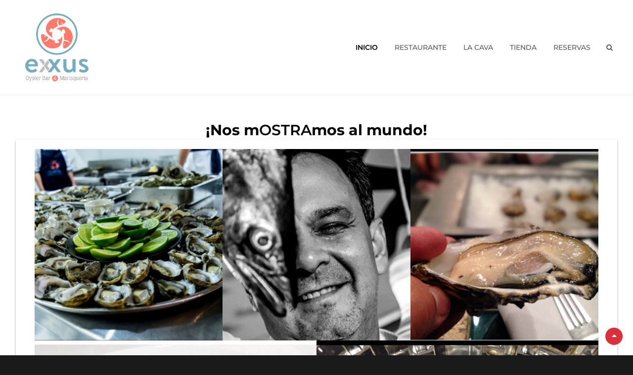

--- FILE ---
content_type: text/html; charset=UTF-8
request_url: https://portal.exxusoysterbar.com/inicio/
body_size: 15157
content:
<!DOCTYPE html>
<html lang="es-CO">
<head>
	<meta charset="UTF-8">
	<meta name="viewport" content="width=device-width, initial-scale=1">
	<link rel="profile" href="http://gmpg.org/xfn/11">

	<title>INICIO &#8211; exxusoysterbar</title>
<meta name='robots' content='max-image-preview:large' />
<link href='https://fonts.gstatic.com' crossorigin rel='preconnect' />
<link rel="alternate" type="application/rss+xml" title="exxusoysterbar &raquo; Feed" href="https://portal.exxusoysterbar.com/feed/" />
<link rel="alternate" type="application/rss+xml" title="exxusoysterbar &raquo; RSS de los comentarios" href="https://portal.exxusoysterbar.com/comments/feed/" />
<link rel="alternate" title="oEmbed (JSON)" type="application/json+oembed" href="https://portal.exxusoysterbar.com/wp-json/oembed/1.0/embed?url=https%3A%2F%2Fportal.exxusoysterbar.com%2Finicio%2F" />
<link rel="alternate" title="oEmbed (XML)" type="text/xml+oembed" href="https://portal.exxusoysterbar.com/wp-json/oembed/1.0/embed?url=https%3A%2F%2Fportal.exxusoysterbar.com%2Finicio%2F&#038;format=xml" />
<style id='wp-img-auto-sizes-contain-inline-css' type='text/css'>
img:is([sizes=auto i],[sizes^="auto," i]){contain-intrinsic-size:3000px 1500px}
/*# sourceURL=wp-img-auto-sizes-contain-inline-css */
</style>
<link rel='stylesheet' id='hfe-widgets-style-css' href='https://portal.exxusoysterbar.com/wp-content/plugins/header-footer-elementor/inc/widgets-css/frontend.css?ver=2.8.1' type='text/css' media='all' />
<style id='wp-emoji-styles-inline-css' type='text/css'>

	img.wp-smiley, img.emoji {
		display: inline !important;
		border: none !important;
		box-shadow: none !important;
		height: 1em !important;
		width: 1em !important;
		margin: 0 0.07em !important;
		vertical-align: -0.1em !important;
		background: none !important;
		padding: 0 !important;
	}
/*# sourceURL=wp-emoji-styles-inline-css */
</style>
<link rel='stylesheet' id='wp-block-library-css' href='https://portal.exxusoysterbar.com/wp-includes/css/dist/block-library/style.min.css?ver=6.9' type='text/css' media='all' />
<style id='wp-block-library-theme-inline-css' type='text/css'>
.wp-block-audio :where(figcaption){color:#555;font-size:13px;text-align:center}.is-dark-theme .wp-block-audio :where(figcaption){color:#ffffffa6}.wp-block-audio{margin:0 0 1em}.wp-block-code{border:1px solid #ccc;border-radius:4px;font-family:Menlo,Consolas,monaco,monospace;padding:.8em 1em}.wp-block-embed :where(figcaption){color:#555;font-size:13px;text-align:center}.is-dark-theme .wp-block-embed :where(figcaption){color:#ffffffa6}.wp-block-embed{margin:0 0 1em}.blocks-gallery-caption{color:#555;font-size:13px;text-align:center}.is-dark-theme .blocks-gallery-caption{color:#ffffffa6}:root :where(.wp-block-image figcaption){color:#555;font-size:13px;text-align:center}.is-dark-theme :root :where(.wp-block-image figcaption){color:#ffffffa6}.wp-block-image{margin:0 0 1em}.wp-block-pullquote{border-bottom:4px solid;border-top:4px solid;color:currentColor;margin-bottom:1.75em}.wp-block-pullquote :where(cite),.wp-block-pullquote :where(footer),.wp-block-pullquote__citation{color:currentColor;font-size:.8125em;font-style:normal;text-transform:uppercase}.wp-block-quote{border-left:.25em solid;margin:0 0 1.75em;padding-left:1em}.wp-block-quote cite,.wp-block-quote footer{color:currentColor;font-size:.8125em;font-style:normal;position:relative}.wp-block-quote:where(.has-text-align-right){border-left:none;border-right:.25em solid;padding-left:0;padding-right:1em}.wp-block-quote:where(.has-text-align-center){border:none;padding-left:0}.wp-block-quote.is-large,.wp-block-quote.is-style-large,.wp-block-quote:where(.is-style-plain){border:none}.wp-block-search .wp-block-search__label{font-weight:700}.wp-block-search__button{border:1px solid #ccc;padding:.375em .625em}:where(.wp-block-group.has-background){padding:1.25em 2.375em}.wp-block-separator.has-css-opacity{opacity:.4}.wp-block-separator{border:none;border-bottom:2px solid;margin-left:auto;margin-right:auto}.wp-block-separator.has-alpha-channel-opacity{opacity:1}.wp-block-separator:not(.is-style-wide):not(.is-style-dots){width:100px}.wp-block-separator.has-background:not(.is-style-dots){border-bottom:none;height:1px}.wp-block-separator.has-background:not(.is-style-wide):not(.is-style-dots){height:2px}.wp-block-table{margin:0 0 1em}.wp-block-table td,.wp-block-table th{word-break:normal}.wp-block-table :where(figcaption){color:#555;font-size:13px;text-align:center}.is-dark-theme .wp-block-table :where(figcaption){color:#ffffffa6}.wp-block-video :where(figcaption){color:#555;font-size:13px;text-align:center}.is-dark-theme .wp-block-video :where(figcaption){color:#ffffffa6}.wp-block-video{margin:0 0 1em}:root :where(.wp-block-template-part.has-background){margin-bottom:0;margin-top:0;padding:1.25em 2.375em}
/*# sourceURL=/wp-includes/css/dist/block-library/theme.min.css */
</style>
<style id='classic-theme-styles-inline-css' type='text/css'>
/*! This file is auto-generated */
.wp-block-button__link{color:#fff;background-color:#32373c;border-radius:9999px;box-shadow:none;text-decoration:none;padding:calc(.667em + 2px) calc(1.333em + 2px);font-size:1.125em}.wp-block-file__button{background:#32373c;color:#fff;text-decoration:none}
/*# sourceURL=/wp-includes/css/classic-themes.min.css */
</style>
<style id='global-styles-inline-css' type='text/css'>
:root{--wp--preset--aspect-ratio--square: 1;--wp--preset--aspect-ratio--4-3: 4/3;--wp--preset--aspect-ratio--3-4: 3/4;--wp--preset--aspect-ratio--3-2: 3/2;--wp--preset--aspect-ratio--2-3: 2/3;--wp--preset--aspect-ratio--16-9: 16/9;--wp--preset--aspect-ratio--9-16: 9/16;--wp--preset--color--black: #000000;--wp--preset--color--cyan-bluish-gray: #abb8c3;--wp--preset--color--white: #ffffff;--wp--preset--color--pale-pink: #f78da7;--wp--preset--color--vivid-red: #cf2e2e;--wp--preset--color--luminous-vivid-orange: #ff6900;--wp--preset--color--luminous-vivid-amber: #fcb900;--wp--preset--color--light-green-cyan: #7bdcb5;--wp--preset--color--vivid-green-cyan: #00d084;--wp--preset--color--pale-cyan-blue: #8ed1fc;--wp--preset--color--vivid-cyan-blue: #0693e3;--wp--preset--color--vivid-purple: #9b51e0;--wp--preset--color--dark-gray: #666666;--wp--preset--color--gray: #fafafa;--wp--preset--color--medium-gray: #999999;--wp--preset--color--red: #db2f39;--wp--preset--gradient--vivid-cyan-blue-to-vivid-purple: linear-gradient(135deg,rgb(6,147,227) 0%,rgb(155,81,224) 100%);--wp--preset--gradient--light-green-cyan-to-vivid-green-cyan: linear-gradient(135deg,rgb(122,220,180) 0%,rgb(0,208,130) 100%);--wp--preset--gradient--luminous-vivid-amber-to-luminous-vivid-orange: linear-gradient(135deg,rgb(252,185,0) 0%,rgb(255,105,0) 100%);--wp--preset--gradient--luminous-vivid-orange-to-vivid-red: linear-gradient(135deg,rgb(255,105,0) 0%,rgb(207,46,46) 100%);--wp--preset--gradient--very-light-gray-to-cyan-bluish-gray: linear-gradient(135deg,rgb(238,238,238) 0%,rgb(169,184,195) 100%);--wp--preset--gradient--cool-to-warm-spectrum: linear-gradient(135deg,rgb(74,234,220) 0%,rgb(151,120,209) 20%,rgb(207,42,186) 40%,rgb(238,44,130) 60%,rgb(251,105,98) 80%,rgb(254,248,76) 100%);--wp--preset--gradient--blush-light-purple: linear-gradient(135deg,rgb(255,206,236) 0%,rgb(152,150,240) 100%);--wp--preset--gradient--blush-bordeaux: linear-gradient(135deg,rgb(254,205,165) 0%,rgb(254,45,45) 50%,rgb(107,0,62) 100%);--wp--preset--gradient--luminous-dusk: linear-gradient(135deg,rgb(255,203,112) 0%,rgb(199,81,192) 50%,rgb(65,88,208) 100%);--wp--preset--gradient--pale-ocean: linear-gradient(135deg,rgb(255,245,203) 0%,rgb(182,227,212) 50%,rgb(51,167,181) 100%);--wp--preset--gradient--electric-grass: linear-gradient(135deg,rgb(202,248,128) 0%,rgb(113,206,126) 100%);--wp--preset--gradient--midnight: linear-gradient(135deg,rgb(2,3,129) 0%,rgb(40,116,252) 100%);--wp--preset--font-size--small: 14px;--wp--preset--font-size--medium: 20px;--wp--preset--font-size--large: 35px;--wp--preset--font-size--x-large: 42px;--wp--preset--font-size--normal: 18px;--wp--preset--font-size--huge: 42px;--wp--preset--spacing--20: 0.44rem;--wp--preset--spacing--30: 0.67rem;--wp--preset--spacing--40: 1rem;--wp--preset--spacing--50: 1.5rem;--wp--preset--spacing--60: 2.25rem;--wp--preset--spacing--70: 3.38rem;--wp--preset--spacing--80: 5.06rem;--wp--preset--shadow--natural: 6px 6px 9px rgba(0, 0, 0, 0.2);--wp--preset--shadow--deep: 12px 12px 50px rgba(0, 0, 0, 0.4);--wp--preset--shadow--sharp: 6px 6px 0px rgba(0, 0, 0, 0.2);--wp--preset--shadow--outlined: 6px 6px 0px -3px rgb(255, 255, 255), 6px 6px rgb(0, 0, 0);--wp--preset--shadow--crisp: 6px 6px 0px rgb(0, 0, 0);}:where(.is-layout-flex){gap: 0.5em;}:where(.is-layout-grid){gap: 0.5em;}body .is-layout-flex{display: flex;}.is-layout-flex{flex-wrap: wrap;align-items: center;}.is-layout-flex > :is(*, div){margin: 0;}body .is-layout-grid{display: grid;}.is-layout-grid > :is(*, div){margin: 0;}:where(.wp-block-columns.is-layout-flex){gap: 2em;}:where(.wp-block-columns.is-layout-grid){gap: 2em;}:where(.wp-block-post-template.is-layout-flex){gap: 1.25em;}:where(.wp-block-post-template.is-layout-grid){gap: 1.25em;}.has-black-color{color: var(--wp--preset--color--black) !important;}.has-cyan-bluish-gray-color{color: var(--wp--preset--color--cyan-bluish-gray) !important;}.has-white-color{color: var(--wp--preset--color--white) !important;}.has-pale-pink-color{color: var(--wp--preset--color--pale-pink) !important;}.has-vivid-red-color{color: var(--wp--preset--color--vivid-red) !important;}.has-luminous-vivid-orange-color{color: var(--wp--preset--color--luminous-vivid-orange) !important;}.has-luminous-vivid-amber-color{color: var(--wp--preset--color--luminous-vivid-amber) !important;}.has-light-green-cyan-color{color: var(--wp--preset--color--light-green-cyan) !important;}.has-vivid-green-cyan-color{color: var(--wp--preset--color--vivid-green-cyan) !important;}.has-pale-cyan-blue-color{color: var(--wp--preset--color--pale-cyan-blue) !important;}.has-vivid-cyan-blue-color{color: var(--wp--preset--color--vivid-cyan-blue) !important;}.has-vivid-purple-color{color: var(--wp--preset--color--vivid-purple) !important;}.has-black-background-color{background-color: var(--wp--preset--color--black) !important;}.has-cyan-bluish-gray-background-color{background-color: var(--wp--preset--color--cyan-bluish-gray) !important;}.has-white-background-color{background-color: var(--wp--preset--color--white) !important;}.has-pale-pink-background-color{background-color: var(--wp--preset--color--pale-pink) !important;}.has-vivid-red-background-color{background-color: var(--wp--preset--color--vivid-red) !important;}.has-luminous-vivid-orange-background-color{background-color: var(--wp--preset--color--luminous-vivid-orange) !important;}.has-luminous-vivid-amber-background-color{background-color: var(--wp--preset--color--luminous-vivid-amber) !important;}.has-light-green-cyan-background-color{background-color: var(--wp--preset--color--light-green-cyan) !important;}.has-vivid-green-cyan-background-color{background-color: var(--wp--preset--color--vivid-green-cyan) !important;}.has-pale-cyan-blue-background-color{background-color: var(--wp--preset--color--pale-cyan-blue) !important;}.has-vivid-cyan-blue-background-color{background-color: var(--wp--preset--color--vivid-cyan-blue) !important;}.has-vivid-purple-background-color{background-color: var(--wp--preset--color--vivid-purple) !important;}.has-black-border-color{border-color: var(--wp--preset--color--black) !important;}.has-cyan-bluish-gray-border-color{border-color: var(--wp--preset--color--cyan-bluish-gray) !important;}.has-white-border-color{border-color: var(--wp--preset--color--white) !important;}.has-pale-pink-border-color{border-color: var(--wp--preset--color--pale-pink) !important;}.has-vivid-red-border-color{border-color: var(--wp--preset--color--vivid-red) !important;}.has-luminous-vivid-orange-border-color{border-color: var(--wp--preset--color--luminous-vivid-orange) !important;}.has-luminous-vivid-amber-border-color{border-color: var(--wp--preset--color--luminous-vivid-amber) !important;}.has-light-green-cyan-border-color{border-color: var(--wp--preset--color--light-green-cyan) !important;}.has-vivid-green-cyan-border-color{border-color: var(--wp--preset--color--vivid-green-cyan) !important;}.has-pale-cyan-blue-border-color{border-color: var(--wp--preset--color--pale-cyan-blue) !important;}.has-vivid-cyan-blue-border-color{border-color: var(--wp--preset--color--vivid-cyan-blue) !important;}.has-vivid-purple-border-color{border-color: var(--wp--preset--color--vivid-purple) !important;}.has-vivid-cyan-blue-to-vivid-purple-gradient-background{background: var(--wp--preset--gradient--vivid-cyan-blue-to-vivid-purple) !important;}.has-light-green-cyan-to-vivid-green-cyan-gradient-background{background: var(--wp--preset--gradient--light-green-cyan-to-vivid-green-cyan) !important;}.has-luminous-vivid-amber-to-luminous-vivid-orange-gradient-background{background: var(--wp--preset--gradient--luminous-vivid-amber-to-luminous-vivid-orange) !important;}.has-luminous-vivid-orange-to-vivid-red-gradient-background{background: var(--wp--preset--gradient--luminous-vivid-orange-to-vivid-red) !important;}.has-very-light-gray-to-cyan-bluish-gray-gradient-background{background: var(--wp--preset--gradient--very-light-gray-to-cyan-bluish-gray) !important;}.has-cool-to-warm-spectrum-gradient-background{background: var(--wp--preset--gradient--cool-to-warm-spectrum) !important;}.has-blush-light-purple-gradient-background{background: var(--wp--preset--gradient--blush-light-purple) !important;}.has-blush-bordeaux-gradient-background{background: var(--wp--preset--gradient--blush-bordeaux) !important;}.has-luminous-dusk-gradient-background{background: var(--wp--preset--gradient--luminous-dusk) !important;}.has-pale-ocean-gradient-background{background: var(--wp--preset--gradient--pale-ocean) !important;}.has-electric-grass-gradient-background{background: var(--wp--preset--gradient--electric-grass) !important;}.has-midnight-gradient-background{background: var(--wp--preset--gradient--midnight) !important;}.has-small-font-size{font-size: var(--wp--preset--font-size--small) !important;}.has-medium-font-size{font-size: var(--wp--preset--font-size--medium) !important;}.has-large-font-size{font-size: var(--wp--preset--font-size--large) !important;}.has-x-large-font-size{font-size: var(--wp--preset--font-size--x-large) !important;}
:where(.wp-block-post-template.is-layout-flex){gap: 1.25em;}:where(.wp-block-post-template.is-layout-grid){gap: 1.25em;}
:where(.wp-block-term-template.is-layout-flex){gap: 1.25em;}:where(.wp-block-term-template.is-layout-grid){gap: 1.25em;}
:where(.wp-block-columns.is-layout-flex){gap: 2em;}:where(.wp-block-columns.is-layout-grid){gap: 2em;}
:root :where(.wp-block-pullquote){font-size: 1.5em;line-height: 1.6;}
/*# sourceURL=global-styles-inline-css */
</style>
<link rel='stylesheet' id='hfe-style-css' href='https://portal.exxusoysterbar.com/wp-content/plugins/header-footer-elementor/assets/css/header-footer-elementor.css?ver=2.8.1' type='text/css' media='all' />
<link rel='stylesheet' id='elementor-icons-css' href='https://portal.exxusoysterbar.com/wp-content/plugins/elementor/assets/lib/eicons/css/elementor-icons.min.css?ver=5.46.0' type='text/css' media='all' />
<link rel='stylesheet' id='elementor-frontend-css' href='https://portal.exxusoysterbar.com/wp-content/plugins/elementor/assets/css/frontend.min.css?ver=3.34.2' type='text/css' media='all' />
<link rel='stylesheet' id='elementor-post-7-css' href='https://portal.exxusoysterbar.com/wp-content/uploads/elementor/css/post-7.css?ver=1768979588' type='text/css' media='all' />
<link rel='stylesheet' id='widget-video-css' href='https://portal.exxusoysterbar.com/wp-content/plugins/elementor/assets/css/widget-video.min.css?ver=3.34.2' type='text/css' media='all' />
<link rel='stylesheet' id='widget-heading-css' href='https://portal.exxusoysterbar.com/wp-content/plugins/elementor/assets/css/widget-heading.min.css?ver=3.34.2' type='text/css' media='all' />
<link rel='stylesheet' id='widget-spacer-css' href='https://portal.exxusoysterbar.com/wp-content/plugins/elementor/assets/css/widget-spacer.min.css?ver=3.34.2' type='text/css' media='all' />
<link rel='stylesheet' id='widget-image-css' href='https://portal.exxusoysterbar.com/wp-content/plugins/elementor/assets/css/widget-image.min.css?ver=3.34.2' type='text/css' media='all' />
<link rel='stylesheet' id='e-animation-shrink-css' href='https://portal.exxusoysterbar.com/wp-content/plugins/elementor/assets/lib/animations/styles/e-animation-shrink.min.css?ver=3.34.2' type='text/css' media='all' />
<link rel='stylesheet' id='elementor-post-3332-css' href='https://portal.exxusoysterbar.com/wp-content/uploads/elementor/css/post-3332.css?ver=1768979588' type='text/css' media='all' />
<link rel='stylesheet' id='uagb-aos-css-css' href='https://portal.exxusoysterbar.com/wp-content/plugins/ultimate-addons-for-gutenberg/assets/css/aos.min.css?ver=2.6.9' type='text/css' media='all' />
<link rel='stylesheet' id='uag-style-2-css' href='https://portal.exxusoysterbar.com/wp-content/uploads/uag-plugin/assets/0/uag-css-2-1691109500.css?ver=2.6.9' type='text/css' media='all' />
<link rel='stylesheet' id='catch-foodmania-fonts-css' href='https://portal.exxusoysterbar.com/wp-content/fonts/049c51a2bc452b15caba058e5b2cdd1b.css' type='text/css' media='all' />
<link rel='stylesheet' id='font-awesome-css' href='https://portal.exxusoysterbar.com/wp-content/plugins/elementor/assets/lib/font-awesome/css/font-awesome.min.css?ver=4.7.0' type='text/css' media='all' />
<link rel='stylesheet' id='catch-foodmania-style-css' href='https://portal.exxusoysterbar.com/wp-content/themes/catch-foodmania/style.css?ver=20230518-185801' type='text/css' media='all' />
<style id='catch-foodmania-style-inline-css' type='text/css'>
.testimonials-content-wrapper {  background-image: url("https://portal.exxusoysterbar.com/wp-content/themes/catch-foodmania/assets/images/recent-posts-section-bg.png"); background-position: left top; background-repeat: repeat; background-attachment: scroll; background-size: auto;}
.menu-content-wrapper {  background-image: url("https://portal.exxusoysterbar.com/wp-content/themes/catch-foodmania/assets/images/food-menu-bg.png"); background-position: left top; background-repeat: repeat; background-attachment: scroll; background-size: cover;}
/*# sourceURL=catch-foodmania-style-inline-css */
</style>
<link rel='stylesheet' id='catch-foodmania-block-style-css' href='https://portal.exxusoysterbar.com/wp-content/themes/catch-foodmania/assets/css/blocks.css?ver=1.0' type='text/css' media='all' />
<link rel='stylesheet' id='hfe-elementor-icons-css' href='https://portal.exxusoysterbar.com/wp-content/plugins/elementor/assets/lib/eicons/css/elementor-icons.min.css?ver=5.34.0' type='text/css' media='all' />
<link rel='stylesheet' id='hfe-icons-list-css' href='https://portal.exxusoysterbar.com/wp-content/plugins/elementor/assets/css/widget-icon-list.min.css?ver=3.24.3' type='text/css' media='all' />
<link rel='stylesheet' id='hfe-social-icons-css' href='https://portal.exxusoysterbar.com/wp-content/plugins/elementor/assets/css/widget-social-icons.min.css?ver=3.24.0' type='text/css' media='all' />
<link rel='stylesheet' id='hfe-social-share-icons-brands-css' href='https://portal.exxusoysterbar.com/wp-content/plugins/elementor/assets/lib/font-awesome/css/brands.css?ver=5.15.3' type='text/css' media='all' />
<link rel='stylesheet' id='hfe-social-share-icons-fontawesome-css' href='https://portal.exxusoysterbar.com/wp-content/plugins/elementor/assets/lib/font-awesome/css/fontawesome.css?ver=5.15.3' type='text/css' media='all' />
<link rel='stylesheet' id='hfe-nav-menu-icons-css' href='https://portal.exxusoysterbar.com/wp-content/plugins/elementor/assets/lib/font-awesome/css/solid.css?ver=5.15.3' type='text/css' media='all' />
<link rel='stylesheet' id='elementor-gf-local-roboto-css' href='https://portal.exxusoysterbar.com/wp-content/uploads/elementor/google-fonts/css/roboto.css?ver=1742279680' type='text/css' media='all' />
<link rel='stylesheet' id='elementor-gf-local-robotoslab-css' href='https://portal.exxusoysterbar.com/wp-content/uploads/elementor/google-fonts/css/robotoslab.css?ver=1742279683' type='text/css' media='all' />
<link rel='stylesheet' id='elementor-icons-shared-0-css' href='https://portal.exxusoysterbar.com/wp-content/plugins/elementor/assets/lib/font-awesome/css/fontawesome.min.css?ver=5.15.3' type='text/css' media='all' />
<link rel='stylesheet' id='elementor-icons-fa-brands-css' href='https://portal.exxusoysterbar.com/wp-content/plugins/elementor/assets/lib/font-awesome/css/brands.min.css?ver=5.15.3' type='text/css' media='all' />
<script type="text/javascript" src="https://portal.exxusoysterbar.com/wp-includes/js/jquery/jquery.min.js?ver=3.7.1" id="jquery-core-js"></script>
<script type="text/javascript" src="https://portal.exxusoysterbar.com/wp-includes/js/jquery/jquery-migrate.min.js?ver=3.4.1" id="jquery-migrate-js"></script>
<script type="text/javascript" id="jquery-js-after">
/* <![CDATA[ */
!function($){"use strict";$(document).ready(function(){$(this).scrollTop()>100&&$(".hfe-scroll-to-top-wrap").removeClass("hfe-scroll-to-top-hide"),$(window).scroll(function(){$(this).scrollTop()<100?$(".hfe-scroll-to-top-wrap").fadeOut(300):$(".hfe-scroll-to-top-wrap").fadeIn(300)}),$(".hfe-scroll-to-top-wrap").on("click",function(){$("html, body").animate({scrollTop:0},300);return!1})})}(jQuery);
!function($){'use strict';$(document).ready(function(){var bar=$('.hfe-reading-progress-bar');if(!bar.length)return;$(window).on('scroll',function(){var s=$(window).scrollTop(),d=$(document).height()-$(window).height(),p=d? s/d*100:0;bar.css('width',p+'%')});});}(jQuery);
//# sourceURL=jquery-js-after
/* ]]> */
</script>
<link rel="https://api.w.org/" href="https://portal.exxusoysterbar.com/wp-json/" /><link rel="alternate" title="JSON" type="application/json" href="https://portal.exxusoysterbar.com/wp-json/wp/v2/pages/2" /><link rel="EditURI" type="application/rsd+xml" title="RSD" href="https://portal.exxusoysterbar.com/xmlrpc.php?rsd" />
<meta name="generator" content="WordPress 6.9" />
<link rel="canonical" href="https://portal.exxusoysterbar.com/inicio/" />
<link rel='shortlink' href='https://portal.exxusoysterbar.com/?p=2' />
<meta name="generator" content="Elementor 3.34.2; features: additional_custom_breakpoints; settings: css_print_method-external, google_font-enabled, font_display-auto">
			<style>
				.e-con.e-parent:nth-of-type(n+4):not(.e-lazyloaded):not(.e-no-lazyload),
				.e-con.e-parent:nth-of-type(n+4):not(.e-lazyloaded):not(.e-no-lazyload) * {
					background-image: none !important;
				}
				@media screen and (max-height: 1024px) {
					.e-con.e-parent:nth-of-type(n+3):not(.e-lazyloaded):not(.e-no-lazyload),
					.e-con.e-parent:nth-of-type(n+3):not(.e-lazyloaded):not(.e-no-lazyload) * {
						background-image: none !important;
					}
				}
				@media screen and (max-height: 640px) {
					.e-con.e-parent:nth-of-type(n+2):not(.e-lazyloaded):not(.e-no-lazyload),
					.e-con.e-parent:nth-of-type(n+2):not(.e-lazyloaded):not(.e-no-lazyload) * {
						background-image: none !important;
					}
				}
			</style>
					<style type="text/css">
					.site-title,
			.site-description {
				position: absolute;
				clip: rect(1px, 1px, 1px, 1px);
			}
				</style>
		<style id="uagb-style-conditional-extension">@media (min-width: 1025px){body .uag-hide-desktop.uagb-google-map__wrap,body .uag-hide-desktop{display:none !important}}@media (min-width: 768px) and (max-width: 1024px){body .uag-hide-tab.uagb-google-map__wrap,body .uag-hide-tab{display:none !important}}@media (max-width: 767px){body .uag-hide-mob.uagb-google-map__wrap,body .uag-hide-mob{display:none !important}}</style><link rel="icon" href="https://portal.exxusoysterbar.com/wp-content/uploads/2022/05/logo-exxus-2-70x70.png" sizes="32x32" />
<link rel="icon" href="https://portal.exxusoysterbar.com/wp-content/uploads/2022/05/logo-exxus-2-300x300.png" sizes="192x192" />
<link rel="apple-touch-icon" href="https://portal.exxusoysterbar.com/wp-content/uploads/2022/05/logo-exxus-2-300x300.png" />
<meta name="msapplication-TileImage" content="https://portal.exxusoysterbar.com/wp-content/uploads/2022/05/logo-exxus-2-300x300.png" />
</head>

<body class="wp-singular page-template page-template-elementor_header_footer page page-id-2 wp-custom-logo wp-embed-responsive wp-theme-catch-foodmania ehf-footer ehf-template-catch-foodmania ehf-stylesheet-catch-foodmania navigation-classic two-columns-layout content-left fluid-layout no-header-media-image no-header-media-text no-featured-slider content-has-padding-top elementor-default elementor-template-full-width elementor-kit-7">

		
	<div id="page" class="site">
		<a class="skip-link screen-reader-text" href="#content">Skip to content</a>

		<header id="masthead" class="site-header">
			<div class="site-header-main">
				<div class="site-branding">
	<a href="https://portal.exxusoysterbar.com/" class="custom-logo-link" rel="home"><img fetchpriority="high" width="1701" height="1701" src="https://portal.exxusoysterbar.com/wp-content/uploads/2022/06/cropped-logo-exxus-WEB-1.png" class="custom-logo" alt="exxusoysterbar" decoding="async" srcset="https://portal.exxusoysterbar.com/wp-content/uploads/2022/06/cropped-logo-exxus-WEB-1.png 1701w, https://portal.exxusoysterbar.com/wp-content/uploads/2022/06/cropped-logo-exxus-WEB-1-300x300.png 300w, https://portal.exxusoysterbar.com/wp-content/uploads/2022/06/cropped-logo-exxus-WEB-1-100x100.png 100w, https://portal.exxusoysterbar.com/wp-content/uploads/2022/06/cropped-logo-exxus-WEB-1-600x600.png 600w, https://portal.exxusoysterbar.com/wp-content/uploads/2022/06/cropped-logo-exxus-WEB-1-1024x1024.png 1024w, https://portal.exxusoysterbar.com/wp-content/uploads/2022/06/cropped-logo-exxus-WEB-1-150x150.png 150w, https://portal.exxusoysterbar.com/wp-content/uploads/2022/06/cropped-logo-exxus-WEB-1-768x768.png 768w, https://portal.exxusoysterbar.com/wp-content/uploads/2022/06/cropped-logo-exxus-WEB-1-1536x1536.png 1536w, https://portal.exxusoysterbar.com/wp-content/uploads/2022/06/cropped-logo-exxus-WEB-1-666x666.png 666w, https://portal.exxusoysterbar.com/wp-content/uploads/2022/06/cropped-logo-exxus-WEB-1-70x70.png 70w, https://portal.exxusoysterbar.com/wp-content/uploads/2022/06/cropped-logo-exxus-WEB-1-75x75.png 75w" sizes="(max-width: 1701px) 100vw, 1701px" /></a>
	<a class="scrolled-logo-link" href="https://portal.exxusoysterbar.com/" title="exxusoysterbar">
		
		<img class="scrolled-logo" alt="exxusoysterbar" src="https://portal.exxusoysterbar.com/wp-content/uploads/2022/06/cropped-logo-exxus-WEB-1.png">
	</a>
	
	<div class="site-identity">
					<p class="site-title"><a href="https://portal.exxusoysterbar.com/" rel="home">exxusoysterbar</a></p>
		
			</div>
</div><!-- .site-branding -->

				<div class="nav-search-wrap">

					<div id="site-header-menu" class="site-header-menu">
	<div id="primary-menu-wrapper" class="menu-wrapper">
		<div class="menu-toggle-wrapper">
			<button id="menu-toggle" class="menu-toggle" aria-controls="top-menu" aria-expanded="false">
				<span class="menu-label">Menu</span>
			</button>
		</div><!-- .menu-toggle-wrapper -->

		<div class="menu-inside-wrapper">
			
				<nav id="site-navigation" class="main-navigation" role="navigation" aria-label="Primary Menu">
					<ul id="primary-menu" class="menu nav-menu"><li id="menu-item-2233" class="menu-item menu-item-type-post_type menu-item-object-page current-menu-item page_item page-item-2 current_page_item menu-item-2233"><a href="https://portal.exxusoysterbar.com/inicio/" aria-current="page">INICIO</a></li>
<li id="menu-item-2236" class="menu-item menu-item-type-post_type menu-item-object-page menu-item-2236"><a href="https://portal.exxusoysterbar.com/restaurante-2/">RESTAURANTE</a></li>
<li id="menu-item-2234" class="menu-item menu-item-type-post_type menu-item-object-page menu-item-2234"><a href="https://portal.exxusoysterbar.com/lacava/">LA CAVA</a></li>
<li id="menu-item-2242" class="menu-item menu-item-type-post_type menu-item-object-page menu-item-2242"><a href="https://portal.exxusoysterbar.com/la-tienda/">TIENDA</a></li>
<li id="menu-item-2235" class="menu-item menu-item-type-post_type menu-item-object-page menu-item-2235"><a href="https://portal.exxusoysterbar.com/reservas/">Reservas</a></li>
</ul>
			
				</nav><!-- .main-navigation -->

			<div class="mobile-social-search">

								<div class="search-container">
					

<form role="search" method="get" class="search-form" action="https://portal.exxusoysterbar.com/">
	<label for="search-form-6971e858330f6">
		<span class="screen-reader-text">Search for:</span>
		<input type="search" id="search-form-6971e858330f6" class="search-field" placeholder="Search ..." value="" name="s" title="Search for:">
	</label>
	
	<button type="submit" class="search-submit fa fa-search"></button>
</form>
				</div>
							</div><!-- .mobile-social-search -->
		</div><!-- .menu-inside-wrapper -->
	</div><!-- #primary-menu-wrapper.menu-wrapper -->

		<div id="primary-search-wrapper" class="menu-wrapper">
		
		<div class="menu-toggle-wrapper">
			<button id="social-search-toggle" class="menu-toggle">
				<span class="menu-label screen-reader-text">Search</span>
			</button>
		</div><!-- .menu-toggle-wrapper -->

		<div class="menu-inside-wrapper">
			<div class="search-container">
				

<form role="search" method="get" class="search-form" action="https://portal.exxusoysterbar.com/">
	<label for="search-form-6971e8583319d">
		<span class="screen-reader-text">Search for:</span>
		<input type="search" id="search-form-6971e8583319d" class="search-field" placeholder="Search ..." value="" name="s" title="Search for:">
	</label>
	
	<button type="submit" class="search-submit fa fa-search"></button>
</form>
			</div>
		</div><!-- .menu-inside-wrapper -->
	</div><!-- #social-search-wrapper.menu-wrapper -->
	</div><!-- .site-header-menu -->


				</div>

			</div> <!-- .site-header-main -->
		</header><!-- #masthead -->

		<div class="below-site-header">

			<div class="site-overlay"><span class="screen-reader-text">Site Overlay</span></div>

			







			<div id="content" class="site-content">
				<div class="wrapper">

<div class="wp-block-columns is-layout-flex wp-container-core-columns-is-layout-9d6595d7 wp-block-columns-is-layout-flex">
<div class="wp-block-column is-layout-flow wp-block-column-is-layout-flow" style="flex-basis:100%">
<div class="wp-block-group alignwide"><div class="wp-block-group__inner-container is-layout-constrained wp-block-group-is-layout-constrained">
<div class="wp-block-cover is-light" style="min-height:625px;aspect-ratio:unset;"><span aria-hidden="true" class="wp-block-cover__background has-background-dim-0 has-background-dim"></span><div class="wp-block-cover__inner-container is-layout-flow wp-block-cover-is-layout-flow">
<div class="wp-block-group is-horizontal is-content-justification-center is-layout-flex wp-container-core-group-is-layout-2f0dc101 wp-block-group-is-layout-flex">
<div class="wp-block-columns is-layout-flex wp-container-core-columns-is-layout-9d6595d7 wp-block-columns-is-layout-flex">
<div class="wp-block-column is-layout-flow wp-block-column-is-layout-flow" style="flex-basis:100%">
<div class="wp-block-cover is-light" style="min-height:430px;aspect-ratio:unset;"><span aria-hidden="true" class="wp-block-cover__background has-white-background-color has-background-dim"></span><div class="wp-block-cover__inner-container is-layout-flow wp-block-cover-is-layout-flow">
<div data-aos= "fade-down" data-aos-duration="400" data-aos-delay="0" data-aos-easing="ease" data-aos-once="true" class="wp-block-uagb-advanced-heading uagb-block-d4a3395b"><h2 class="uagb-heading-text">¡Nos m<strong>OSTRA</strong>mos al mundo!</h2></div>



<div class="wp-block-uagb-container uagb-block-fcb3f2b3 alignfull uagb-is-root-container"><div class="uagb-container-inner-blocks-wrap">
<figure class="wp-block-gallery has-nested-images columns-default is-cropped has-ffffff-background-color has-background wp-block-gallery-1 is-layout-flex wp-block-gallery-is-layout-flex">
<figure class="wp-block-image size-large"><img decoding="async" width="1024" height="819" data-id="3303" src="https://portal.exxusoysterbar.com/wp-content/uploads/2023/06/IMG-20230614-WA0027-1024x819.jpg" alt="" class="wp-image-3303" srcset="https://portal.exxusoysterbar.com/wp-content/uploads/2023/06/IMG-20230614-WA0027-1024x819.jpg 1024w, https://portal.exxusoysterbar.com/wp-content/uploads/2023/06/IMG-20230614-WA0027-300x240.jpg 300w, https://portal.exxusoysterbar.com/wp-content/uploads/2023/06/IMG-20230614-WA0027-768x614.jpg 768w, https://portal.exxusoysterbar.com/wp-content/uploads/2023/06/IMG-20230614-WA0027.jpg 1062w" sizes="(max-width: 1024px) 100vw, 1024px" /></figure>



<figure class="wp-block-image size-large"><img decoding="async" width="800" height="800" data-id="3374" src="https://portal.exxusoysterbar.com/wp-content/uploads/2023/06/IMG-20230614-WA0031.jpg" alt="" class="wp-image-3374" srcset="https://portal.exxusoysterbar.com/wp-content/uploads/2023/06/IMG-20230614-WA0031.jpg 800w, https://portal.exxusoysterbar.com/wp-content/uploads/2023/06/IMG-20230614-WA0031-300x300.jpg 300w, https://portal.exxusoysterbar.com/wp-content/uploads/2023/06/IMG-20230614-WA0031-150x150.jpg 150w, https://portal.exxusoysterbar.com/wp-content/uploads/2023/06/IMG-20230614-WA0031-768x768.jpg 768w, https://portal.exxusoysterbar.com/wp-content/uploads/2023/06/IMG-20230614-WA0031-666x666.jpg 666w, https://portal.exxusoysterbar.com/wp-content/uploads/2023/06/IMG-20230614-WA0031-70x70.jpg 70w, https://portal.exxusoysterbar.com/wp-content/uploads/2023/06/IMG-20230614-WA0031-75x75.jpg 75w" sizes="(max-width: 800px) 100vw, 800px" /></figure>



<figure class="wp-block-image size-large"><img loading="lazy" decoding="async" width="1004" height="1024" data-id="3329" src="https://portal.exxusoysterbar.com/wp-content/uploads/2023/06/IMG-20230614-WA0028-1004x1024.jpg" alt="" class="wp-image-3329" srcset="https://portal.exxusoysterbar.com/wp-content/uploads/2023/06/IMG-20230614-WA0028-1004x1024.jpg 1004w, https://portal.exxusoysterbar.com/wp-content/uploads/2023/06/IMG-20230614-WA0028-294x300.jpg 294w, https://portal.exxusoysterbar.com/wp-content/uploads/2023/06/IMG-20230614-WA0028-768x783.jpg 768w, https://portal.exxusoysterbar.com/wp-content/uploads/2023/06/IMG-20230614-WA0028-70x70.jpg 70w, https://portal.exxusoysterbar.com/wp-content/uploads/2023/06/IMG-20230614-WA0028-75x75.jpg 75w, https://portal.exxusoysterbar.com/wp-content/uploads/2023/06/IMG-20230614-WA0028.jpg 1080w" sizes="(max-width: 1004px) 100vw, 1004px" /></figure>



<figure class="wp-block-image size-large"><img loading="lazy" decoding="async" width="1024" height="701" data-id="2984" src="https://portal.exxusoysterbar.com/wp-content/uploads/2023/05/WhatsApp-Image-2023-05-22-at-11.16.22-AM-1024x701.jpeg" alt="" class="wp-image-2984" srcset="https://portal.exxusoysterbar.com/wp-content/uploads/2023/05/WhatsApp-Image-2023-05-22-at-11.16.22-AM-1024x701.jpeg 1024w, https://portal.exxusoysterbar.com/wp-content/uploads/2023/05/WhatsApp-Image-2023-05-22-at-11.16.22-AM-300x205.jpeg 300w, https://portal.exxusoysterbar.com/wp-content/uploads/2023/05/WhatsApp-Image-2023-05-22-at-11.16.22-AM-768x526.jpeg 768w, https://portal.exxusoysterbar.com/wp-content/uploads/2023/05/WhatsApp-Image-2023-05-22-at-11.16.22-AM.jpeg 1039w" sizes="(max-width: 1024px) 100vw, 1024px" /></figure>



<figure class="wp-block-image size-large"><img loading="lazy" decoding="async" width="1024" height="936" data-id="2963" src="https://portal.exxusoysterbar.com/wp-content/uploads/2023/05/WhatsApp-Image-2023-05-22-at-11.09.18-AM-1024x936.jpeg" alt="" class="wp-image-2963" srcset="https://portal.exxusoysterbar.com/wp-content/uploads/2023/05/WhatsApp-Image-2023-05-22-at-11.09.18-AM-1024x936.jpeg 1024w, https://portal.exxusoysterbar.com/wp-content/uploads/2023/05/WhatsApp-Image-2023-05-22-at-11.09.18-AM-300x274.jpeg 300w, https://portal.exxusoysterbar.com/wp-content/uploads/2023/05/WhatsApp-Image-2023-05-22-at-11.09.18-AM-768x702.jpeg 768w, https://portal.exxusoysterbar.com/wp-content/uploads/2023/05/WhatsApp-Image-2023-05-22-at-11.09.18-AM.jpeg 1071w" sizes="(max-width: 1024px) 100vw, 1024px" /></figure>
</figure>
</div></div>



<blockquote class="wp-block-quote has-gray-color has-text-color is-layout-flow wp-block-quote-is-layout-flow">
<div class="wp-block-uagb-info-box uagb-block-b3b82be0 uagb-infobox__content-wrap  uagb-infobox-icon-above-title uagb-infobox-image-valign-top"><div class="uagb-ifb-content"><div class="uagb-ifb-title-wrap"><h3 class="uagb-ifb-title">Escoge tu Opción</h3></div><p class="uagb-ifb-desc">Una cita ineludible con el único Bar de Ostras de Surámerica. <br>Somos&nbsp;<strong>#CalidadExxus</strong>&nbsp;desde 1999. ¡Conócenos!<br><br><strong>Almuerzo</strong> todos los días  de 12:00 PM &#8211; 05:00 PM<br><strong>Cenas </strong>de Jueves &amp; Viernes de 12:00 PM &#8211; 09:00 PM<br><strong>Comedor Privado solo con Reservas</strong></p><div class="uagb-ifb-button-wrapper wp-block-button"><a href="Variedades de Ostras &amp; Estilos" target="_self" onclick="return true;" class="uagb-infobox-cta-link" rel="noopener noreferrer" alt=""><span class="uagb-inline-editing">Leer más</span><svg xmlns="https://www.w3.org/2000/svg" viewBox="0 0 576 512"><path d="M416 288h-95.1c-17.67 0-32 14.33-32 32s14.33 32 32 32H416c17.67 0 32-14.33 32-32S433.7 288 416 288zM544 32h-223.1c-17.67 0-32 14.33-32 32s14.33 32 32 32H544c17.67 0 32-14.33 32-32S561.7 32 544 32zM352 416h-32c-17.67 0-32 14.33-32 32s14.33 32 32 32h32c17.67 0 31.1-14.33 31.1-32S369.7 416 352 416zM480 160h-159.1c-17.67 0-32 14.33-32 32s14.33 32 32 32H480c17.67 0 32-14.33 32-32S497.7 160 480 160zM192.4 330.7L160 366.1V64.03C160 46.33 145.7 32 128 32S96 46.33 96 64.03v302L63.6 330.7c-6.312-6.883-14.94-10.38-23.61-10.38c-7.719 0-15.47 2.781-21.61 8.414c-13.03 11.95-13.9 32.22-1.969 45.27l87.1 96.09c12.12 13.26 35.06 13.26 47.19 0l87.1-96.09c11.94-13.05 11.06-33.31-1.969-45.27C224.6 316.8 204.4 317.7 192.4 330.7z"></path></svg></a></div></div></div>
<cite>Jair Melo &#8211; Chef Oyster Bar</cite></blockquote>
</div></div>
</div>
</div>
</div>
</div></div>
</div></div>
</div>
</div>



<div class="wp-block-group"><div class="wp-block-group__inner-container is-layout-constrained wp-block-group-is-layout-constrained">
<div class="wp-block-uagb-container uagb-block-836620fa alignwide uagb-is-root-container">
<div class="wp-block-uagb-container uagb-block-11f1e5a7">
<div class="wp-block-uagb-info-box uagb-block-377501fc uagb-infobox__content-wrap  uagb-infobox-icon-below-title uagb-infobox-image-valign-top"><div class="uagb-ifb-content"><div class="uagb-ifb-title-wrap"><h3 class="uagb-ifb-title">Variedades de Ostras &amp; Estilos</h3></div><div class="uagb-ifb-image-content"><img decoding="async" src="https://portal.exxusoysterbar.com/wp-content/uploads/2023/06/4-fotos.jpg" alt="" width="" height="0" loading="lazy"/></div><p class="uagb-ifb-desc"><strong>Pacific Oyster (Totten Inlet)</strong>&nbsp;Salinidad media, cuerpo suave y cremoso Leve botánico con dejos minerales.<br><strong>Grand Cru (Bay Center)</strong>&nbsp;Carne frutosa y delicada, sabor a sandía dulce.<br><strong>Fat Bastard (Samish Bay)</strong>&nbsp;Salinidad media alta, cuerpo suave y firme, sabor a pepino y lychee.<br><strong>Dragon Tears (Samish Bay)</strong>&nbsp;Salinidad media, cuerpo suave y cremoso con dejos minerales.<br><strong>Shigoku (Samish Bay)</strong>&nbsp;Poca salinidad, cuerpo suave y firme, sabor similar al melón fresco.<br><strong>Kumamoto (Oakland Bay)&nbsp;</strong>“Un gigante entre las ostras” no porque sea grande en tamaño, salinidad alta, de sabor suave, afrutado y mantequilla cremosa, conchas estriadas y verdosas.<br><strong>Olympia (Peale Passage)</strong>&nbsp;La ostra nativa de Washington Estate, sabor profundo, metálico y único.<br><strong>Virginica (Totten Inlet)&nbsp;</strong>La Ostra Americana, sabor dulce, salinidad media, leve sabor a algas de mar, ostra plana y alargada<br><strong><em><q>* A veces no tenemos todas las variedades de ostras” Pregunte por la disponibilidad a nuestro asesor de servicio</q>.</em></strong></p><div class="uagb-ifb-button-wrapper wp-block-button"><a href="https://portal.exxusoysterbar.com/restaurante-2/" class="uagb-infobox-cta-link wp-block-button__link" target="_self" rel="noopener noreferrer" onclick="return true;" alt=""><span class="uagb-inline-editing">Leer más</span></a></div></div></div>



<div class="wp-block-uagb-info-box uagb-block-ff1fe5d9 uagb-infobox__content-wrap  uagb-infobox-icon-below-title uagb-infobox-image-valign-top"><div class="uagb-ifb-content"><div class="uagb-ifb-title-wrap"><h5 class="uagb-ifb-title">La cocina que sale del mar y la cocina que sale de la tierra.</h5></div><div class="uagb-ifb-image-content"><img loading="lazy" decoding="async" src="https://portal.exxusoysterbar.com/wp-content/uploads/2022/06/ESTRUCTURAMesa-de-trabajo-3.jpg" alt="" width="100" height="62" loading="lazy"/></div><p class="uagb-ifb-desc">Encuentra en la tienda nuestros productos de pescados, mariscos y condimentos para tus preparaciones en casa.</p><div class="uagb-ifb-button-wrapper wp-block-button"><a href="https://portal.exxusoysterbar.com/la-tienda/" class="uagb-infobox-cta-link wp-block-button__link" target="_self" rel="noopener noreferrer" onclick="return true;" alt=""><span class="uagb-inline-editing">catologo</span></a></div></div></div>
</div>



<div class="wp-block-uagb-container uagb-block-264433b3">
<div class="wp-block-uagb-info-box uagb-block-eaf4c988 uagb-infobox__content-wrap  uagb-infobox-icon-below-title uagb-infobox-image-valign-top"><div class="uagb-ifb-content"><div class="uagb-ifb-title-wrap"><h5 class="uagb-ifb-title">Restaurante</h5></div><div class="uagb-ifb-image-content"><img loading="lazy" decoding="async" src="https://portal.exxusoysterbar.com/wp-content/uploads/2023/06/WhatsApp-Image-2023-05-22-at-11.24.17-AM.jpeg" alt="" width="100" height="76" loading="lazy"/></div><p class="uagb-ifb-desc"><br><strong>Exxus Oyster Bar</strong>&nbsp;es un homenaje a la “<strong>cocina que sale del agua con la cocina que sale de la tierra</strong>”. Nació en 1.999, como fruto de la curiosidad de combinar las influencias de las corrientes marinas de nuestros mares y playas cálidas, que se reflejan en platos hechos a la manera de nuestra cocina donde “<strong>huele a mar</strong>”.</p><div class="uagb-ifb-button-wrapper wp-block-button"><a href="https://portal.exxusoysterbar.com/restaurante-2/" class="uagb-infobox-cta-link wp-block-button__link" target="_self" rel="noopener noreferrer" onclick="return true;" alt=""><span class="uagb-inline-editing">MENÚ</span></a></div></div></div>



<div class="wp-block-uagb-info-box uagb-block-d1e058b8 uagb-infobox__content-wrap  uagb-infobox-icon-below-title uagb-infobox-image-valign-top"><div class="uagb-ifb-content"><div class="uagb-ifb-title-wrap"><h5 class="uagb-ifb-title">La Cava</h5></div><p class="uagb-ifb-desc"><img loading="lazy" decoding="async" width="100" height="39" src="https://portal.exxusoysterbar.com/wp-content/uploads/2022/06/LA-CAVA.jpg" alt=""><br>La estación de los sentidos&#8230; ¡El vino aviva el fuego del alma!<br><br>En&nbsp;<strong>Exxus Oyster Bar</strong>, creemos que no tenemos “carta”, sino “programa”. El Programa de Vinos está basado en cada ingrediente, de la tierra y el agua, para que cada preparación tenga un acompañamiento ideal en la mesa.<br>Programa también significa planeación: nada está al azar. Todos los vinos están aprobados en cata y responden a la interacción, sinergia, con cada uno de los integrantes del mundo del vino: enólogos, colegas sommelier, distribuidores, gerentes de marca, dueños de bodegas. Programa también significa confiar: en la escogencia de cada referencia y en la mejor armonía posible.</p><div class="uagb-ifb-button-wrapper wp-block-button"><a href="https://portal.exxusoysterbar.com/lacava/" class="uagb-infobox-cta-link wp-block-button__link" target="_self" rel="noopener noreferrer" onclick="return true;" alt=""><span class="uagb-inline-editing">programa de vinos</span></a></div></div></div>
</div>
</div>



<div class="wp-block-uagb-container uagb-block-007ac8cc default uagb-is-root-container">
<div class="wp-block-columns has-ffffff-background-color has-background is-layout-flex wp-container-core-columns-is-layout-9d6595d7 wp-block-columns-is-layout-flex">
<div class="wp-block-column is-layout-flow wp-block-column-is-layout-flow" style="flex-basis:33.33%">
<div class="wp-block-uagb-image aligncenter uagb-block-d97521c9 wp-block-uagb-image--layout-default wp-block-uagb-image--effect-static wp-block-uagb-image--align-center"><figure class="wp-block-uagb-image__figure"><img loading="lazy" decoding="async" srcset="https://portal.exxusoysterbar.com/wp-content/uploads/2023/05/WhatsApp-Image-2023-05-22-at-11.09.20-AM-5-662x1024.jpeg " sizes="auto, (max-width: 480px) 150px" src="https://portal.exxusoysterbar.com/wp-content/uploads/2023/05/WhatsApp-Image-2023-05-22-at-11.09.20-AM-5-662x1024.jpeg" alt="" class="uag-image-2972" width="204" height="310" title="" loading="lazy"/></figure></div>
</div>



<div class="wp-block-column is-layout-flow wp-block-column-is-layout-flow" style="flex-basis:66.66%">
<div class="wp-block-uagb-info-box uagb-block-1dcfeb00 uagb-infobox__content-wrap  uagb-infobox-icon-above-title uagb-infobox-image-valign-top"><div class="uagb-ifb-content"><div class="uagb-ifb-icon-wrap"><svg xmlns="https://www.w3.org/2000/svg" viewBox="0 0 512 512"><path d="M256 53.46L300.1 7.261C307 1.034 315.1-1.431 324.4 .8185C332.8 3.068 339.3 9.679 341.4 18.1L357.3 80.6L419.3 63.07C427.7 60.71 436.7 63.05 442.8 69.19C448.1 75.34 451.3 84.33 448.9 92.69L431.4 154.7L493.9 170.6C502.3 172.7 508.9 179.2 511.2 187.6C513.4 196 510.1 204.1 504.7 211L458.5 256L504.7 300.1C510.1 307 513.4 315.1 511.2 324.4C508.9 332.8 502.3 339.3 493.9 341.4L431.4 357.3L448.9 419.3C451.3 427.7 448.1 436.7 442.8 442.8C436.7 448.1 427.7 451.3 419.3 448.9L357.3 431.4L341.4 493.9C339.3 502.3 332.8 508.9 324.4 511.2C315.1 513.4 307 510.1 300.1 504.7L256 458.5L211 504.7C204.1 510.1 196 513.4 187.6 511.2C179.2 508.9 172.7 502.3 170.6 493.9L154.7 431.4L92.69 448.9C84.33 451.3 75.34 448.1 69.19 442.8C63.05 436.7 60.71 427.7 63.07 419.3L80.6 357.3L18.1 341.4C9.679 339.3 3.068 332.8 .8186 324.4C-1.431 315.1 1.034 307 7.261 300.1L53.46 256L7.261 211C1.034 204.1-1.431 196 .8186 187.6C3.068 179.2 9.679 172.7 18.1 170.6L80.6 154.7L63.07 92.69C60.71 84.33 63.05 75.34 69.19 69.19C75.34 63.05 84.33 60.71 92.69 63.07L154.7 80.6L170.6 18.1C172.7 9.679 179.2 3.068 187.6 .8185C196-1.431 204.1 1.034 211 7.261L256 53.46z"></path></svg></div><div class="uagb-ifb-title-wrap"><h6 class="uagb-ifb-title">Jair Melo es el fundador de Exxus Oyster Bar</h6></div><p class="uagb-ifb-desc"><strong>El cocinero y responsable del menú que todos los días sirve en su restaurante</strong>.<br><br>Se esmera para que usted disfrute de las diferentes variedades de Ostras Frescas &#8220;Las Ostras son lo sencillo hecho arte&#8221; asociadas al mercado de lujo mundial. <br>Engullirla de un solo bocado sería como &#8221; tragarse el océano&#8221;. Dependiendo de su origen pueden ser dulces, cremosas, saladas o con múltiples capas de sabor pronunciado.</p></div></div>
</div>
</div>
</div>
</div></div>

		<footer itemtype="https://schema.org/WPFooter" itemscope="itemscope" id="colophon" role="contentinfo">
			<div class='footer-width-fixer'>		<div data-elementor-type="wp-post" data-elementor-id="3332" class="elementor elementor-3332">
						<section class="elementor-section elementor-top-section elementor-element elementor-element-27f6b61 elementor-section-boxed elementor-section-height-default elementor-section-height-default" data-id="27f6b61" data-element_type="section" data-settings="{&quot;background_background&quot;:&quot;classic&quot;}">
						<div class="elementor-container elementor-column-gap-default">
					<div class="elementor-column elementor-col-50 elementor-top-column elementor-element elementor-element-8f93ec7" data-id="8f93ec7" data-element_type="column">
			<div class="elementor-widget-wrap elementor-element-populated">
						<div class="elementor-element elementor-element-d23f9cb elementor-widget elementor-widget-image" data-id="d23f9cb" data-element_type="widget" data-widget_type="image.default">
				<div class="elementor-widget-container">
															<img width="1024" height="1024" src="https://portal.exxusoysterbar.com/wp-content/uploads/2022/06/cropped-logo-exxus-WEB-1-1024x1024.png" class="attachment-large size-large wp-image-175" alt="" srcset="https://portal.exxusoysterbar.com/wp-content/uploads/2022/06/cropped-logo-exxus-WEB-1-1024x1024.png 1024w, https://portal.exxusoysterbar.com/wp-content/uploads/2022/06/cropped-logo-exxus-WEB-1-300x300.png 300w, https://portal.exxusoysterbar.com/wp-content/uploads/2022/06/cropped-logo-exxus-WEB-1-100x100.png 100w, https://portal.exxusoysterbar.com/wp-content/uploads/2022/06/cropped-logo-exxus-WEB-1-600x600.png 600w, https://portal.exxusoysterbar.com/wp-content/uploads/2022/06/cropped-logo-exxus-WEB-1-150x150.png 150w, https://portal.exxusoysterbar.com/wp-content/uploads/2022/06/cropped-logo-exxus-WEB-1-768x768.png 768w, https://portal.exxusoysterbar.com/wp-content/uploads/2022/06/cropped-logo-exxus-WEB-1-1536x1536.png 1536w, https://portal.exxusoysterbar.com/wp-content/uploads/2022/06/cropped-logo-exxus-WEB-1-666x666.png 666w, https://portal.exxusoysterbar.com/wp-content/uploads/2022/06/cropped-logo-exxus-WEB-1-70x70.png 70w, https://portal.exxusoysterbar.com/wp-content/uploads/2022/06/cropped-logo-exxus-WEB-1-75x75.png 75w, https://portal.exxusoysterbar.com/wp-content/uploads/2022/06/cropped-logo-exxus-WEB-1.png 1701w" sizes="(max-width: 1024px) 100vw, 1024px" />															</div>
				</div>
				<div class="elementor-element elementor-element-d0340db elementor-shape-circle elementor-grid-5 e-grid-align-center elementor-widget elementor-widget-social-icons" data-id="d0340db" data-element_type="widget" data-widget_type="social-icons.default">
				<div class="elementor-widget-container">
							<div class="elementor-social-icons-wrapper elementor-grid" role="list">
							<span class="elementor-grid-item" role="listitem">
					<a class="elementor-icon elementor-social-icon elementor-social-icon-facebook elementor-repeater-item-d84370e" href="https://www.facebook.com/exxusoysterbar" target="_blank">
						<span class="elementor-screen-only">Facebook</span>
						<i aria-hidden="true" class="fab fa-facebook"></i>					</a>
				</span>
							<span class="elementor-grid-item" role="listitem">
					<a class="elementor-icon elementor-social-icon elementor-social-icon-instagram elementor-repeater-item-d19d93a" href="https://www.instagram.com/exxusoysterbar/" target="_blank">
						<span class="elementor-screen-only">Instagram</span>
						<i aria-hidden="true" class="fab fa-instagram"></i>					</a>
				</span>
							<span class="elementor-grid-item" role="listitem">
					<a class="elementor-icon elementor-social-icon elementor-social-icon-twitter elementor-repeater-item-48bdc8b" href="https://twitter.com/ExxusOysterBar" target="_blank">
						<span class="elementor-screen-only">Twitter</span>
						<i aria-hidden="true" class="fab fa-twitter"></i>					</a>
				</span>
							<span class="elementor-grid-item" role="listitem">
					<a class="elementor-icon elementor-social-icon elementor-social-icon-tripadvisor elementor-repeater-item-9348cd8" href="https://www.tripadvisor.co/Restaurant_Review-g294074-d6516113-Reviews-Exxus_Oyster_Bar-Bogota.html" target="_blank">
						<span class="elementor-screen-only">Tripadvisor</span>
						<i aria-hidden="true" class="fab fa-tripadvisor"></i>					</a>
				</span>
							<span class="elementor-grid-item" role="listitem">
					<a class="elementor-icon elementor-social-icon elementor-social-icon-whatsapp elementor-repeater-item-e272aa0" href="https://web.whatsapp.com/" target="_blank">
						<span class="elementor-screen-only">Whatsapp</span>
						<i aria-hidden="true" class="fab fa-whatsapp"></i>					</a>
				</span>
					</div>
						</div>
				</div>
					</div>
		</div>
				<div class="elementor-column elementor-col-50 elementor-top-column elementor-element elementor-element-ec32290" data-id="ec32290" data-element_type="column">
			<div class="elementor-widget-wrap elementor-element-populated">
						<div class="elementor-element elementor-element-33ef57b elementor-widget elementor-widget-text-editor" data-id="33ef57b" data-element_type="widget" data-widget_type="text-editor.default">
				<div class="elementor-widget-container">
									<p style="text-align: center;"><strong>Av Calle 116#71-39 &#8211; Pontevedra</strong></p><p style="text-align: center;"><strong>Tel: 601-5331114 &#8211; 601-2715580</strong></p><p style="text-align: center;"><strong>Cel 316 2503095</strong></p><p style="text-align: center;"><strong>E-mail: <a href="mailto:reservascalle116@exxusoysterbar.com" target="_blank" rel="noreferrer noopener">reservascalle116@exxusoysterbar.com</a></strong></p>								</div>
				</div>
				<div class="elementor-element elementor-element-40b2c92 elementor-align-center elementor-widget elementor-widget-button" data-id="40b2c92" data-element_type="widget" data-widget_type="button.default">
				<div class="elementor-widget-container">
									<div class="elementor-button-wrapper">
					<a class="elementor-button elementor-button-link elementor-size-sm" href="https://web.whatsapp.com/">
						<span class="elementor-button-content-wrapper">
									<span class="elementor-button-text">HAZ TU RESERVA</span>
					</span>
					</a>
				</div>
								</div>
				</div>
				<div class="elementor-element elementor-element-959edff elementor-widget elementor-widget-text-editor" data-id="959edff" data-element_type="widget" data-widget_type="text-editor.default">
				<div class="elementor-widget-container">
									<p style="text-align: center;"><a href="https://portal.exxusoysterbar.com/politica-privacidad/" target="_blank" rel="noopener">Políticas de Privacidad</a></p>								</div>
				</div>
					</div>
		</div>
					</div>
		</section>
				</div>
		</div>		</footer>
	</div><!-- #page -->

	<div class="scrollup">
		<a href="#masthead" id="scrollup" class="fa fa-sort-asc" aria-hidden="true"><span class="screen-reader-text">Scroll Up</span></a>
	</div><script type="speculationrules">
{"prefetch":[{"source":"document","where":{"and":[{"href_matches":"/*"},{"not":{"href_matches":["/wp-*.php","/wp-admin/*","/wp-content/uploads/*","/wp-content/*","/wp-content/plugins/*","/wp-content/themes/catch-foodmania/*","/*\\?(.+)"]}},{"not":{"selector_matches":"a[rel~=\"nofollow\"]"}},{"not":{"selector_matches":".no-prefetch, .no-prefetch a"}}]},"eagerness":"conservative"}]}
</script>
			<script>
				const lazyloadRunObserver = () => {
					const lazyloadBackgrounds = document.querySelectorAll( `.e-con.e-parent:not(.e-lazyloaded)` );
					const lazyloadBackgroundObserver = new IntersectionObserver( ( entries ) => {
						entries.forEach( ( entry ) => {
							if ( entry.isIntersecting ) {
								let lazyloadBackground = entry.target;
								if( lazyloadBackground ) {
									lazyloadBackground.classList.add( 'e-lazyloaded' );
								}
								lazyloadBackgroundObserver.unobserve( entry.target );
							}
						});
					}, { rootMargin: '200px 0px 200px 0px' } );
					lazyloadBackgrounds.forEach( ( lazyloadBackground ) => {
						lazyloadBackgroundObserver.observe( lazyloadBackground );
					} );
				};
				const events = [
					'DOMContentLoaded',
					'elementor/lazyload/observe',
				];
				events.forEach( ( event ) => {
					document.addEventListener( event, lazyloadRunObserver );
				} );
			</script>
			<link rel='stylesheet' id='widget-social-icons-css' href='https://portal.exxusoysterbar.com/wp-content/plugins/elementor/assets/css/widget-social-icons.min.css?ver=3.34.2' type='text/css' media='all' />
<link rel='stylesheet' id='e-apple-webkit-css' href='https://portal.exxusoysterbar.com/wp-content/plugins/elementor/assets/css/conditionals/apple-webkit.min.css?ver=3.34.2' type='text/css' media='all' />
<style id='core-block-supports-inline-css' type='text/css'>
.wp-block-gallery.wp-block-gallery-1{--wp--style--unstable-gallery-gap:var( --wp--style--gallery-gap-default, var( --gallery-block--gutter-size, var( --wp--style--block-gap, 0.5em ) ) );gap:var( --wp--style--gallery-gap-default, var( --gallery-block--gutter-size, var( --wp--style--block-gap, 0.5em ) ) );}.wp-container-core-columns-is-layout-9d6595d7{flex-wrap:nowrap;}.wp-container-core-group-is-layout-2f0dc101{justify-content:center;}
/*# sourceURL=core-block-supports-inline-css */
</style>
<script type="text/javascript" src="https://portal.exxusoysterbar.com/wp-includes/js/dist/dom-ready.min.js?ver=f77871ff7694fffea381" id="wp-dom-ready-js"></script>
<script type="text/javascript" id="starter-templates-zip-preview-js-extra">
/* <![CDATA[ */
var starter_templates_zip_preview = {"AstColorPaletteVarPrefix":"--ast-global-","AstEleColorPaletteVarPrefix":"--ast-global-"};
//# sourceURL=starter-templates-zip-preview-js-extra
/* ]]> */
</script>
<script type="text/javascript" src="https://portal.exxusoysterbar.com/wp-content/plugins/astra-sites/inc/lib/onboarding/assets/dist/template-preview/main.js?ver=09382f635556bec359b3" id="starter-templates-zip-preview-js"></script>
<script type="text/javascript" src="https://portal.exxusoysterbar.com/wp-content/plugins/elementor/assets/js/webpack.runtime.min.js?ver=3.34.2" id="elementor-webpack-runtime-js"></script>
<script type="text/javascript" src="https://portal.exxusoysterbar.com/wp-content/plugins/elementor/assets/js/frontend-modules.min.js?ver=3.34.2" id="elementor-frontend-modules-js"></script>
<script type="text/javascript" src="https://portal.exxusoysterbar.com/wp-includes/js/jquery/ui/core.min.js?ver=1.13.3" id="jquery-ui-core-js"></script>
<script type="text/javascript" id="elementor-frontend-js-before">
/* <![CDATA[ */
var elementorFrontendConfig = {"environmentMode":{"edit":false,"wpPreview":false,"isScriptDebug":false},"i18n":{"shareOnFacebook":"Compartir en Facebook","shareOnTwitter":"Compartir en Twitter","pinIt":"Pinear","download":"Descargar","downloadImage":"Descargar imagen","fullscreen":"Pantalla completa","zoom":"Zoom","share":"Compartir","playVideo":"Reproducir v\u00eddeo","previous":"Anterior","next":"Siguiente","close":"Cerrar","a11yCarouselPrevSlideMessage":"Previous slide","a11yCarouselNextSlideMessage":"Next slide","a11yCarouselFirstSlideMessage":"This is the first slide","a11yCarouselLastSlideMessage":"This is the last slide","a11yCarouselPaginationBulletMessage":"Go to slide"},"is_rtl":false,"breakpoints":{"xs":0,"sm":480,"md":768,"lg":1025,"xl":1440,"xxl":1600},"responsive":{"breakpoints":{"mobile":{"label":"Mobile Portrait","value":767,"default_value":767,"direction":"max","is_enabled":true},"mobile_extra":{"label":"Mobile Landscape","value":880,"default_value":880,"direction":"max","is_enabled":false},"tablet":{"label":"Tablet Portrait","value":1024,"default_value":1024,"direction":"max","is_enabled":true},"tablet_extra":{"label":"Tablet Landscape","value":1200,"default_value":1200,"direction":"max","is_enabled":false},"laptop":{"label":"Port\u00e1til","value":1366,"default_value":1366,"direction":"max","is_enabled":false},"widescreen":{"label":"Pantalla grande","value":2400,"default_value":2400,"direction":"min","is_enabled":false}},"hasCustomBreakpoints":false},"version":"3.34.2","is_static":false,"experimentalFeatures":{"additional_custom_breakpoints":true,"landing-pages":true,"home_screen":true,"global_classes_should_enforce_capabilities":true,"e_variables":true,"cloud-library":true,"e_opt_in_v4_page":true,"e_interactions":true,"e_editor_one":true,"import-export-customization":true},"urls":{"assets":"https:\/\/portal.exxusoysterbar.com\/wp-content\/plugins\/elementor\/assets\/","ajaxurl":"https:\/\/portal.exxusoysterbar.com\/wp-admin\/admin-ajax.php","uploadUrl":"https:\/\/portal.exxusoysterbar.com\/wp-content\/uploads"},"nonces":{"floatingButtonsClickTracking":"6d1bf1cbea"},"swiperClass":"swiper","settings":{"page":[],"editorPreferences":[]},"kit":{"active_breakpoints":["viewport_mobile","viewport_tablet"],"global_image_lightbox":"yes","lightbox_enable_counter":"yes","lightbox_enable_fullscreen":"yes","lightbox_enable_zoom":"yes","lightbox_enable_share":"yes","lightbox_title_src":"title","lightbox_description_src":"description"},"post":{"id":2,"title":"INICIO%20%E2%80%93%20exxusoysterbar","excerpt":"","featuredImage":false}};
//# sourceURL=elementor-frontend-js-before
/* ]]> */
</script>
<script type="text/javascript" src="https://portal.exxusoysterbar.com/wp-content/plugins/elementor/assets/js/frontend.min.js?ver=3.34.2" id="elementor-frontend-js"></script>
<script type="text/javascript" src="https://portal.exxusoysterbar.com/wp-content/plugins/ultimate-addons-for-gutenberg/assets/js/aos.min.js?ver=2.6.9" id="uagb-aos-js-js"></script>
<script type="text/javascript" src="https://portal.exxusoysterbar.com/wp-content/plugins/ultimate-addons-for-gutenberg/assets/js/spectra-animations.min.js?ver=2.6.9" id="uagb-animation-js-js"></script>
<script type="text/javascript" src="https://portal.exxusoysterbar.com/wp-content/themes/catch-foodmania/assets/js/jquery.matchHeight.min.js?ver=20171226" id="jquery-match-height-js"></script>
<script type="text/javascript" id="catch-foodmania-custom-script-js-extra">
/* <![CDATA[ */
var catchFoodmaniaScreenReaderText = {"expand":"expand child menu","collapse":"collapse child menu"};
//# sourceURL=catch-foodmania-custom-script-js-extra
/* ]]> */
</script>
<script type="text/javascript" src="https://portal.exxusoysterbar.com/wp-content/themes/catch-foodmania/assets/js/custom-scripts.min.js?ver=20171226" id="catch-foodmania-custom-script-js"></script>
<script type="text/javascript" src="https://portal.exxusoysterbar.com/wp-content/themes/catch-foodmania/assets/js/navigation.min.js?ver=20171226" id="catch-foodmania-navigation-js"></script>
<script type="text/javascript" src="https://portal.exxusoysterbar.com/wp-content/themes/catch-foodmania/assets/js/skip-link-focus-fix.min.js?ver=20171226" id="catch-foodmania-skip-link-focus-fix-js"></script>
<script type="text/javascript" src="https://portal.exxusoysterbar.com/wp-content/themes/catch-foodmania/assets/js/fitvids.min.js?ver=1.1" id="jquery-fitvids-js"></script>
<script id="wp-emoji-settings" type="application/json">
{"baseUrl":"https://s.w.org/images/core/emoji/17.0.2/72x72/","ext":".png","svgUrl":"https://s.w.org/images/core/emoji/17.0.2/svg/","svgExt":".svg","source":{"concatemoji":"https://portal.exxusoysterbar.com/wp-includes/js/wp-emoji-release.min.js?ver=6.9"}}
</script>
<script type="module">
/* <![CDATA[ */
/*! This file is auto-generated */
const a=JSON.parse(document.getElementById("wp-emoji-settings").textContent),o=(window._wpemojiSettings=a,"wpEmojiSettingsSupports"),s=["flag","emoji"];function i(e){try{var t={supportTests:e,timestamp:(new Date).valueOf()};sessionStorage.setItem(o,JSON.stringify(t))}catch(e){}}function c(e,t,n){e.clearRect(0,0,e.canvas.width,e.canvas.height),e.fillText(t,0,0);t=new Uint32Array(e.getImageData(0,0,e.canvas.width,e.canvas.height).data);e.clearRect(0,0,e.canvas.width,e.canvas.height),e.fillText(n,0,0);const a=new Uint32Array(e.getImageData(0,0,e.canvas.width,e.canvas.height).data);return t.every((e,t)=>e===a[t])}function p(e,t){e.clearRect(0,0,e.canvas.width,e.canvas.height),e.fillText(t,0,0);var n=e.getImageData(16,16,1,1);for(let e=0;e<n.data.length;e++)if(0!==n.data[e])return!1;return!0}function u(e,t,n,a){switch(t){case"flag":return n(e,"\ud83c\udff3\ufe0f\u200d\u26a7\ufe0f","\ud83c\udff3\ufe0f\u200b\u26a7\ufe0f")?!1:!n(e,"\ud83c\udde8\ud83c\uddf6","\ud83c\udde8\u200b\ud83c\uddf6")&&!n(e,"\ud83c\udff4\udb40\udc67\udb40\udc62\udb40\udc65\udb40\udc6e\udb40\udc67\udb40\udc7f","\ud83c\udff4\u200b\udb40\udc67\u200b\udb40\udc62\u200b\udb40\udc65\u200b\udb40\udc6e\u200b\udb40\udc67\u200b\udb40\udc7f");case"emoji":return!a(e,"\ud83e\u1fac8")}return!1}function f(e,t,n,a){let r;const o=(r="undefined"!=typeof WorkerGlobalScope&&self instanceof WorkerGlobalScope?new OffscreenCanvas(300,150):document.createElement("canvas")).getContext("2d",{willReadFrequently:!0}),s=(o.textBaseline="top",o.font="600 32px Arial",{});return e.forEach(e=>{s[e]=t(o,e,n,a)}),s}function r(e){var t=document.createElement("script");t.src=e,t.defer=!0,document.head.appendChild(t)}a.supports={everything:!0,everythingExceptFlag:!0},new Promise(t=>{let n=function(){try{var e=JSON.parse(sessionStorage.getItem(o));if("object"==typeof e&&"number"==typeof e.timestamp&&(new Date).valueOf()<e.timestamp+604800&&"object"==typeof e.supportTests)return e.supportTests}catch(e){}return null}();if(!n){if("undefined"!=typeof Worker&&"undefined"!=typeof OffscreenCanvas&&"undefined"!=typeof URL&&URL.createObjectURL&&"undefined"!=typeof Blob)try{var e="postMessage("+f.toString()+"("+[JSON.stringify(s),u.toString(),c.toString(),p.toString()].join(",")+"));",a=new Blob([e],{type:"text/javascript"});const r=new Worker(URL.createObjectURL(a),{name:"wpTestEmojiSupports"});return void(r.onmessage=e=>{i(n=e.data),r.terminate(),t(n)})}catch(e){}i(n=f(s,u,c,p))}t(n)}).then(e=>{for(const n in e)a.supports[n]=e[n],a.supports.everything=a.supports.everything&&a.supports[n],"flag"!==n&&(a.supports.everythingExceptFlag=a.supports.everythingExceptFlag&&a.supports[n]);var t;a.supports.everythingExceptFlag=a.supports.everythingExceptFlag&&!a.supports.flag,a.supports.everything||((t=a.source||{}).concatemoji?r(t.concatemoji):t.wpemoji&&t.twemoji&&(r(t.twemoji),r(t.wpemoji)))});
//# sourceURL=https://portal.exxusoysterbar.com/wp-includes/js/wp-emoji-loader.min.js
/* ]]> */
</script>
</body>
</html> 


--- FILE ---
content_type: text/css
request_url: https://portal.exxusoysterbar.com/wp-content/uploads/elementor/css/post-3332.css?ver=1768979588
body_size: 729
content:
.elementor-3332 .elementor-element.elementor-element-27f6b61:not(.elementor-motion-effects-element-type-background), .elementor-3332 .elementor-element.elementor-element-27f6b61 > .elementor-motion-effects-container > .elementor-motion-effects-layer{background-image:url("https://portal.exxusoysterbar.com/wp-content/uploads/2022/06/fondo-mar1-1024x640.png");}.elementor-3332 .elementor-element.elementor-element-27f6b61{transition:background 0.3s, border 0.3s, border-radius 0.3s, box-shadow 0.3s;}.elementor-3332 .elementor-element.elementor-element-27f6b61 > .elementor-background-overlay{transition:background 0.3s, border-radius 0.3s, opacity 0.3s;}.elementor-widget-image .widget-image-caption{color:var( --e-global-color-text );font-family:var( --e-global-typography-text-font-family ), Sans-serif;font-weight:var( --e-global-typography-text-font-weight );}.elementor-3332 .elementor-element.elementor-element-d23f9cb{text-align:center;}.elementor-3332 .elementor-element.elementor-element-d23f9cb img{width:50%;}.elementor-3332 .elementor-element.elementor-element-d0340db .elementor-repeater-item-d84370e.elementor-social-icon{background-color:#02010185;}.elementor-3332 .elementor-element.elementor-element-d0340db .elementor-repeater-item-d19d93a.elementor-social-icon{background-color:#02010180;}.elementor-3332 .elementor-element.elementor-element-d0340db .elementor-repeater-item-48bdc8b.elementor-social-icon{background-color:#04040482;}.elementor-3332 .elementor-element.elementor-element-d0340db .elementor-repeater-item-9348cd8.elementor-social-icon{background-color:var( --e-global-color-text );}.elementor-3332 .elementor-element.elementor-element-d0340db .elementor-repeater-item-e272aa0.elementor-social-icon{background-color:var( --e-global-color-text );}.elementor-3332 .elementor-element.elementor-element-d0340db{--grid-template-columns:repeat(5, auto);--grid-column-gap:5px;--grid-row-gap:0px;}.elementor-3332 .elementor-element.elementor-element-d0340db .elementor-widget-container{text-align:center;}.elementor-widget-text-editor{font-family:var( --e-global-typography-text-font-family ), Sans-serif;font-weight:var( --e-global-typography-text-font-weight );color:var( --e-global-color-text );}.elementor-widget-text-editor.elementor-drop-cap-view-stacked .elementor-drop-cap{background-color:var( --e-global-color-primary );}.elementor-widget-text-editor.elementor-drop-cap-view-framed .elementor-drop-cap, .elementor-widget-text-editor.elementor-drop-cap-view-default .elementor-drop-cap{color:var( --e-global-color-primary );border-color:var( --e-global-color-primary );}.elementor-3332 .elementor-element.elementor-element-33ef57b > .elementor-widget-container{margin:0px 0px 0px 0px;padding:0px 0px 0px 0px;}.elementor-3332 .elementor-element.elementor-element-33ef57b{text-align:center;text-shadow:0px 0px 0px rgba(0,0,0,0.3);color:#444343;}.elementor-widget-button .elementor-button{background-color:var( --e-global-color-accent );font-family:var( --e-global-typography-accent-font-family ), Sans-serif;font-weight:var( --e-global-typography-accent-font-weight );}.elementor-3332 .elementor-element.elementor-element-40b2c92 .elementor-button{background-color:#00000099;border-radius:10px 10px 10px 10px;}.elementor-3332 .elementor-element.elementor-element-40b2c92 .elementor-button:hover, .elementor-3332 .elementor-element.elementor-element-40b2c92 .elementor-button:focus{background-color:#D86565;}

--- FILE ---
content_type: text/css
request_url: https://portal.exxusoysterbar.com/wp-content/uploads/uag-plugin/assets/0/uag-css-2-1691109500.css?ver=2.6.9
body_size: 6555
content:
.wp-block-uagb-advanced-heading .uagb-heading-text{margin:0}.wp-block-uagb-advanced-heading .uagb-desc-text{margin:0}.wp-block-uagb-advanced-heading .uagb-separator{font-size:0;border-top-style:solid;display:inline-block;margin:0 0 10px 0}.wp-block-uagb-advanced-heading .uagb-highlight{color:#f78a0c;border:0;transition:all 0.3s ease}.uag-highlight-toolbar{border-left:0;border-top:0;border-bottom:0;border-radius:0;border-right-color:#1e1e1e}.uag-highlight-toolbar .components-button{border-radius:0;outline:none}.uag-highlight-toolbar .components-button.is-primary{color:#fff}
.wp-block-uagb-container{display:flex;position:relative;box-sizing:border-box;transition-property:box-shadow;transition-duration:0.2s;transition-timing-function:ease}.wp-block-uagb-container .spectra-container-link-overlay{bottom:0;left:0;position:absolute;right:0;top:0;z-index:10}.wp-block-uagb-container.uagb-is-root-container{margin-left:auto;margin-right:auto}.wp-block-uagb-container.alignfull.uagb-is-root-container .uagb-container-inner-blocks-wrap{display:flex;position:relative;box-sizing:border-box;margin-left:auto !important;margin-right:auto !important}.wp-block-uagb-container .uagb-container__video-wrap{height:100%;width:100%;top:0;left:0;position:absolute;overflow:hidden;-webkit-transition:opacity 1s;-o-transition:opacity 1s;transition:opacity 1s}.wp-block-uagb-container .uagb-container__video-wrap video{max-width:100%;width:100%;height:100%;margin:0;line-height:1;border:none;display:inline-block;vertical-align:baseline;-o-object-fit:cover;object-fit:cover;background-size:cover}body .wp-block-uagb-container>.uagb-container-inner-blocks-wrap>*:not(.wp-block-uagb-container):not(.wp-block-uagb-column):not(.wp-block-uagb-container):not(.wp-block-uagb-section):not(.uagb-container__shape):not(.uagb-container__video-wrap):not(.wp-block-spectra-pro-register):not(.wp-block-spectra-pro-login):not(.uagb-slider-container),body .wp-block-uagb-container>.uagb-container-inner-blocks-wrap,body .wp-block-uagb-container>*:not(.wp-block-uagb-container):not(.wp-block-uagb-column):not(.wp-block-uagb-container):not(.wp-block-uagb-section):not(.uagb-container__shape):not(.uagb-container__video-wrap):not(.wp-block-uagb-image):not(.wp-block-spectra-pro-register):not(.wp-block-spectra-pro-login):not(.uagb-slider-container){min-width:unset !important;width:100%}body .ast-container .wp-block-uagb-container>.uagb-container-inner-blocks-wrap>.wp-block-uagb-container>ul,body .ast-container .wp-block-uagb-container>.uagb-container-inner-blocks-wrap>.wp-block-uagb-container ol,body .ast-container .wp-block-uagb-container>.uagb-container-inner-blocks-wrap>ul,body .ast-container .wp-block-uagb-container>.uagb-container-inner-blocks-wrap ol{max-width:fit-content;margin-block-start:0;margin-block-end:0;margin-left:20px}.ast-plain-container .editor-styles-wrapper .block-editor-block-list__layout.is-root-container .uagb-is-root-container.wp-block-uagb-container.alignwide{margin-left:auto;margin-right:auto}.uagb-container__shape{overflow:hidden;position:absolute;left:0;width:100%;line-height:0;direction:ltr}.uagb-container__shape-top{top:-3px}.uagb-container__shape-bottom{bottom:-3px}.uagb-container__shape.uagb-container__invert.uagb-container__shape-bottom,.uagb-container__shape.uagb-container__invert.uagb-container__shape-top{-webkit-transform:rotate(180deg);-ms-transform:rotate(180deg);transform:rotate(180deg)}.uagb-container__shape.uagb-container__shape-flip svg{transform:translateX(-50%) rotateY(180deg)}.uagb-container__shape svg{display:block;width:-webkit-calc(100% + 1.3px);width:calc(100% + 1.3px);position:relative;left:50%;-webkit-transform:translateX(-50%);-ms-transform:translateX(-50%);transform:translateX(-50%)}.uagb-container__shape .uagb-container__shape-fill{-webkit-transform-origin:center;-ms-transform-origin:center;transform-origin:center;-webkit-transform:rotateY(0deg);transform:rotateY(0deg)}.uagb-container__shape.uagb-container__shape-above-content{z-index:9;pointer-events:none}.nv-single-page-wrap .nv-content-wrap.entry-content .wp-block-uagb-container.alignfull{margin-left:calc(50% - 50vw);margin-right:calc(50% - 50vw)}@media only screen and (max-width: 767px){.wp-block-uagb-container .wp-block-uagb-advanced-heading{width:-webkit-fill-available !important}}
.uagb-ifb-content>svg *{-webkit-transition:all 0.2s;-o-transition:all 0.2s;transition:all 0.2s}.uagb-ifb-content>svg,.uagb-ifb-content{display:inline-block}.uagb-ifb-content>svg{vertical-align:middle;width:inherit;height:inherit;font-style:initial}.uagb-ifb-content .uagb-ifb-icon-wrap svg{box-sizing:content-box;width:inherit;height:inherit}.uagb-ifb-button-wrapper:empty{display:none}div.uagb-ifb-button-wrapper a.uagb-infobox-cta-link,div.uagb-ifb-cta a.uagb-infobox-cta-link,.entry .entry-content a.uagb-infobox-cta-link,a.uagb-infobox-link-wrap,.entry .entry-content a.uagb-infobox-link-wrap{text-decoration:none;align-items:center}.uagb-infobox-icon-left-title.uagb-infobox-image-valign-middle .uagb-ifb-title-wrap,.uagb-infobox-icon-right-title.uagb-infobox-image-valign-middle .uagb-ifb-title-wrap,.uagb-infobox-image-valign-middle .uagb-ifb-icon-wrap,.uagb-infobox-image-valign-middle .uagb-ifb-image-content,.uagb-infobox-icon-left.uagb-infobox-image-valign-middle .uagb-ifb-content,.uagb-infobox-icon-right.uagb-infobox-image-valign-middle .uagb-ifb-content{-ms-flex-item-align:center;-webkit-align-self:center;align-self:center}.uagb-infobox-icon-left-title.uagb-infobox-image-valign-top .uagb-ifb-title-wrap,.uagb-infobox-icon-right-title.uagb-infobox-image-valign-top .uagb-ifb-title-wrap,.uagb-infobox-image-valign-top .uagb-ifb-icon-wrap,.uagb-infobox-image-valign-top .uagb-ifb-image-content,.uagb-infobox-icon-left.uagb-infobox-image-valign-top .uagb-ifb-content,.uagb-infobox-icon-right.uagb-infobox-image-valign-top .uagb-ifb-content{-webkit-align-self:self-start;align-self:self-start}.uagb-infobox-left{justify-content:flex-start;text-align:left;-webkit-box-pack:start;-ms-flex-pack:start;-webkit-justify-content:flex-start;-moz-box-pack:start}.uagb-infobox-center{justify-content:center;text-align:center;-webkit-box-pack:center;-ms-flex-pack:center;-webkit-justify-content:center;-moz-box-pack:center}.uagb-infobox-right{justify-content:flex-end;text-align:right;-webkit-box-pack:end;-ms-flex-pack:end;-webkit-justify-content:flex-end;-moz-box-pack:end}.uagb-infobox-icon-above-title.uagb-infobox__content-wrap,.uagb-infobox-icon-below-title.uagb-infobox__content-wrap{display:block;width:100%}.uagb-infobox-icon-left-title .uagb-ifb-content>svg,.uagb-infobox-icon-left .uagb-ifb-content>svg{margin-right:10px}.uagb-infobox-icon-right-title .uagb-ifb-content>svg,.uagb-infobox-icon-right .uagb-ifb-content>svg{margin-left:10px}.uagb-infobox-icon-left.uagb-infobox__content-wrap,.uagb-infobox-icon-right.uagb-infobox__content-wrap,.uagb-infobox-icon-left-title .uagb-ifb-left-title-image,.uagb-infobox-icon-right-title .uagb-ifb-right-title-image{display:-webkit-box;display:-ms-flexbox;display:-webkit-flex;display:-moz-box;display:flex;-js-display:flex}.uagb-infobox-icon-left-title .uagb-ifb-left-title-image .uagb-ifb-image-content,.uagb-infobox-icon-right-title .uagb-ifb-right-title-image .uagb-ifb-image-content,.uagb-infobox-icon-left .uagb-ifb-image-content,.uagb-infobox-icon-right .uagb-ifb-image-content{flex-shrink:0;line-height:0}.uagb-infobox-icon-left-title .uagb-ifb-left-title-image .uagb-ifb-title-wrap,.uagb-infobox-icon-right-title .uagb-ifb-right-title-image .uagb-ifb-title-wrap,.uagb-infobox-icon-left .uagb-ifb-content,.uagb-infobox-icon-right .uagb-ifb-content{flex-grow:1}.uagb-infobox-icon-right.uagb-infobox__content-wrap,.uagb-infobox-icon-right-title .uagb-ifb-right-title-image{-webkit-box-pack:end;-ms-flex-pack:end;-webkit-justify-content:flex-end;-moz-box-pack:end;justify-content:flex-end}.uagb-ifb-content img{position:relative;display:inline-block;line-height:0;width:auto;height:auto !important;max-width:100%;border-radius:inherit;-webkit-box-sizing:content-box;-moz-box-sizing:content-box;-webkit-border-radius:inherit}.uagb-infobox-module-link{position:absolute;top:0;right:0;bottom:0;left:0;z-index:4;width:100%;height:100%}.uagb-edit-mode .uagb-infobox-module-link{z-index:2}.uagb-infobox-link-icon-after{margin-right:0;margin-left:5px}.uagb-infobox-link-icon-before{margin-right:5px;margin-left:0}.uagb-infobox-link-icon{-webkit-transition:all 200ms linear;transition:all 200ms linear}.uagb-infobox__content-wrap{box-sizing:border-box;position:relative;width:100%;word-break:break-word;z-index:1}.uagb-ifb-separator{display:inline-block;margin:0;border-top-color:#333;border-top-style:solid;border-top-width:2px;line-height:0}.uagb-ifb-button-wrapper{line-height:1}.uagb-ifb-button-wrapper .uagb-infobox-cta-link{cursor:pointer}.uagb-ifb-button-wrapper .wp-block-button__link svg{fill:currentColor}.uagb-infobox__content-wrap a{-webkit-box-shadow:none;box-shadow:none;text-decoration:none}.uagb-ifb-title-wrap{width:100%}.uagb-ifb-title{margin-block-start:0}.uagb-ifb-title-wrap .uagb-ifb-title-prefix{display:block;padding:0;margin:0}.uagb-infobox__content-wrap.uagb-infobox__content-wrap{position:relative}.uagb-ifb-content{width:100%}.uagb-infobox__content-wrap.uagb-infobox,.uagb-ifb-content,.uagb-ifb-title-wrap,.uagb-ifb-title-prefix *,svg.dashicon.dashicons-upload{z-index:1}a.uagb-infobox-link-wrap{color:inherit}.uagb-ifb-content p:empty{display:none}.uagb-infobox__content-wrap .uagb-ifb-content img{display:inline-block;max-width:100%}.uagb-infobox__content-wrap .uagb-ifb-content svg{display:inline-block}.uagb-infobox__content-wrap .uagb-ifb-icon-wrap,.uagb-infobox-icon-left .uagb-ifb-image-content,.uagb-infobox-icon-right .uagb-ifb-image-content{box-sizing:content-box}.uagb-infobox-cta-link>svg{vertical-align:middle;width:15px;height:15px;font-size:15px}.uagb-infobox-cta-link{display:inline-flex}.block-editor-page #wpwrap .uagb-infobox-cta-link svg,.uagb-infobox-cta-link svg{font-style:normal}.uagb-infobox-icon-left-title .uagb-ifb-icon-wrap,.uagb-infobox-icon-left .uagb-ifb-icon-wrap{margin-right:10px;line-height:0}.uagb-infobox-icon-right-title .uagb-ifb-icon-wrap,.uagb-infobox-icon-right .uagb-ifb-icon-wrap{margin-left:10px;line-height:0}.uagb-infobox-icon-left .uagb-ifb-left-right-wrap,.uagb-infobox-icon-right .uagb-ifb-left-right-wrap,.uagb-infobox-icon-left-title .uagb-ifb-left-title-image,.uagb-infobox-icon-right-title .uagb-ifb-right-title-image{display:-webkit-box;display:-ms-flexbox;display:flex}.uagb-infobox-icon-right .uagb-ifb-left-right-wrap,.uagb-infobox-icon-right-title .uagb-ifb-right-title-image{-webkit-box-pack:end;-ms-flex-pack:end;-webkit-justify-content:flex-end;-moz-box-pack:end;justify-content:flex-end}a.uagb-infbox__link-to-all{position:absolute;top:0;left:0;z-index:3;width:100%;height:100%;box-shadow:none;text-decoration:none;-webkit-box-shadow:none}@media only screen and (max-width: 976px){.uagb-infobox-stacked-tablet.uagb-infobox__content-wrap .uagb-ifb-image-content{padding:0;margin-bottom:20px}.uagb-infobox-stacked-tablet.uagb-reverse-order-tablet.uagb-infobox__content-wrap{display:-webkit-inline-box;display:-ms-inline-flexbox;display:-webkit-inline-flex;display:-moz-inline-box;display:inline-flex;flex-direction:column-reverse;-js-display:inline-flex;-webkit-box-orient:vertical;-webkit-box-direction:reverse;-ms-flex-direction:column-reverse;-webkit-flex-direction:column-reverse;-moz-box-orient:vertical;-moz-box-direction:reverse}.uagb-infobox-stacked-tablet.uagb-infobox__content-wrap .uagb-ifb-content,.uagb-infobox-stacked-tablet.uagb-infobox__content-wrap .uagb-ifb-icon-wrap,.uagb-infobox-stacked-tablet.uagb-infobox__content-wrap .uagb-ifb-image-content{display:block;width:100%;text-align:center}.uagb-infobox-stacked-tablet.uagb-infobox__content-wrap .uagb-ifb-icon-wrap,.uagb-infobox-stacked-tablet.uagb-infobox__content-wrap .uagb-ifb-image-content{margin-right:0;margin-left:0}.uagb-infobox-stacked-tablet.uagb-infobox__content-wrap{display:inline-block}.uagb-infobox-icon-left-title.uagb-infobox-stacked-tablet .uagb-ifb-image-content,.uagb-infobox-icon-left-title.uagb-infobox-stacked-tablet .uagb-ifb-icon-wrap,.uagb-infobox-icon-left.uagb-infobox-stacked-tablet .uagb-ifb-image-content,.uagb-infobox-icon-left.uagb-infobox-stacked-tablet .uagb-ifb-icon-wrap{margin-right:0}.uagb-infobox-icon-right-title.uagb-infobox-stacked-tablet .uagb-ifb-image-content,.uagb-infobox-icon-right-title.uagb-infobox-stacked-tablet .uagb-ifb-icon-wrap,.uagb-infobox-icon-right.uagb-infobox-stacked-tablet .uagb-ifb-image-content,.uagb-infobox-icon-right.uagb-infobox-stacked-tablet .uagb-ifb-icon-wrap{margin-left:0}.uagb-infobox-icon-left-title .uagb-ifb-separator{margin:10px 0}}@media screen and (max-width: 767px){.uagb-infobox-stacked-mobile.uagb-infobox__content-wrap{display:inline-block}.uagb-infobox-stacked-mobile.uagb-infobox__content-wrap .uagb-ifb-image-content,.uagb-infobox-stacked-mobile.uagb-infobox__content-wrap .uagb-ifb-icon-wrap{padding:0;margin-bottom:20px;margin-right:0;margin-left:0}.uagb-infobox-stacked-mobile.uagb-infobox__content-wrap.uagb-reverse-order-mobile{display:-webkit-inline-box;display:-ms-inline-flexbox;display:-webkit-inline-flex;display:-moz-inline-box;display:inline-flex;flex-direction:column-reverse;-js-display:inline-flex;-webkit-box-orient:vertical;-webkit-box-direction:reverse;-ms-flex-direction:column-reverse;-webkit-flex-direction:column-reverse;-moz-box-orient:vertical;-moz-box-direction:reverse}.uagb-infobox-stacked-mobile.uagb-infobox__content-wrap .uagb-ifb-image-content,.uagb-infobox-stacked-mobile.uagb-infobox__content-wrap .uagb-ifb-icon-wrap,.uagb-infobox-stacked-mobile.uagb-infobox__content-wrap .uagb-ifb-content{display:block;width:100%;text-align:center}.uagb-infobox-icon-left-title.uagb-infobox-stacked-mobile .uagb-ifb-image-content,.uagb-infobox-icon-left-title.uagb-infobox-stacked-mobile .uagb-ifb-icon-wrap,.uagb-infobox-icon-left.uagb-infobox-stacked-mobile .uagb-ifb-image-content,.uagb-infobox-icon-left.uagb-infobox-stacked-mobile .uagb-ifb-icon-wrap{margin-right:0}.uagb-infobox-icon-right-title.uagb-infobox-stacked-mobile .uagb-ifb-image-content,.uagb-infobox-icon-right-title.uagb-infobox-stacked-mobile .uagb-ifb-icon-wrap,.uagb-infobox-icon-right.uagb-infobox-stacked-mobile .uagb-ifb-image-content,.uagb-infobox-icon-right.uagb-infobox-stacked-mobile .uagb-ifb-icon-wrap{margin-left:0}.uagb-infobox-icon-left-title .uagb-ifb-separator{margin:10px 0}}.uagb-ifb-icon svg{width:inherit;height:inherit;vertical-align:middle}.uagb-ifb-button-icon{height:15px;width:15px;font-size:15px;vertical-align:middle}.uagb-ifb-button-icon svg{height:inherit;width:inherit;display:inline-block}.uagb-ifb-button-icon.uagb-ifb-align-icon-after{float:right}.uagb-ifb-cta-button{display:inline-block}.uagb-disable-link{pointer-events:none}
.uagb-block-d4a3395b.wp-block-uagb-advanced-heading .uagb-heading-text{color: #000000;}.uagb-block-d4a3395b.wp-block-uagb-advanced-heading {text-align: center;}.uagb-block-d4a3395b.wp-block-uagb-advanced-heading .uagb-desc-text{margin-bottom: 15px;}.uagb-block-d4a3395b.wp-block-uagb-advanced-heading .uagb-highlight{font-style: normal;background: #007cba;color: #fff;-webkit-text-fill-color: #fff;}.uagb-block-d4a3395b.wp-block-uagb-advanced-heading .uagb-highlight::-moz-selection{color: #fff;background: #007cba;-webkit-text-fill-color: #fff;}.uagb-block-d4a3395b.wp-block-uagb-advanced-heading .uagb-highlight::selection{color: #fff;background: #007cba;-webkit-text-fill-color: #fff;}.wp-block-uagb-container.uagb-is-root-container .uagb-block-fcb3f2b3{max-width: 100%;width: 100%;}.wp-block-uagb-container.uagb-block-fcb3f2b3 .uagb-container__shape-top svg{width: calc( 100% + 1.3px );}.wp-block-uagb-container.uagb-block-fcb3f2b3 .uagb-container__shape.uagb-container__shape-top .uagb-container__shape-fill{fill: rgba(51,51,51,1);}.wp-block-uagb-container.uagb-block-fcb3f2b3 .uagb-container__shape-bottom svg{width: calc( 100% + 1.3px );}.wp-block-uagb-container.uagb-block-fcb3f2b3 .uagb-container__shape.uagb-container__shape-bottom .uagb-container__shape-fill{fill: rgba(51,51,51,1);}.wp-block-uagb-container.uagb-block-fcb3f2b3 .uagb-container__video-wrap video{opacity: 1;}.wp-block-uagb-container.uagb-is-root-container.alignfull.uagb-block-fcb3f2b3 > .uagb-container-inner-blocks-wrap{--inner-content-custom-width: min( 100%, 1140px);max-width: var(--inner-content-custom-width);width: 100%;flex-direction: column;align-items: center;justify-content: center;flex-wrap: nowrap;row-gap: 20px;column-gap: 20px;}.wp-block-uagb-container.uagb-block-fcb3f2b3{box-shadow: 0px 2px 5px -1px #00000070 ;padding-top: 20px;padding-bottom: 20px;padding-left: 20px;padding-right: 20px;margin-top:  !important;margin-bottom:  !important;row-gap: 20px;column-gap: 20px;overflow: visible;background-repeat: no-repeat;background-position: 50% 50%;background-size: cover;background-attachment: scroll;background-clip: padding-box;}.uagb-block-b3b82be0 .uagb-ifb-icon{width: 30px;line-height: 30px;}.uagb-block-b3b82be0 .uagb-ifb-icon > span{font-size: 30px;width: 30px;line-height: 30px;color: #333;}.uagb-block-b3b82be0 .uagb-ifb-icon svg{fill: #333;}.uagb-block-b3b82be0.uagb-infobox__content-wrap .uagb-ifb-icon-wrap svg{width: 30px;height: 30px;line-height: 30px;font-size: 30px;color: #333;fill: #333;}.uagb-block-b3b82be0 .uagb-ifb-content .uagb-ifb-icon-wrap svg{line-height: 30px;font-size: 30px;color: #333;fill: #333;}.uagb-block-b3b82be0 .uagb-iconbox-icon-wrap{margin: auto;display: inline-flex;align-items: center;justify-content: center;line-height: 30px;box-sizing: content-box;width: 30px;height: 30px;padding-left: 0px;padding-right: 0px;padding-top: 0px;padding-bottom: 0px;}.uagb-block-b3b82be0.uagb-infobox__content-wrap .uagb-ifb-icon-wrap > svg{padding-left: 0px;padding-right: 0px;padding-top: 0px;padding-bottom: 0px;}.uagb-block-b3b82be0.uagb-infobox__content-wrap .uagb-ifb-content .uagb-ifb-icon-wrap > svg{padding-left: 0px;padding-right: 0px;padding-top: 0px;padding-bottom: 0px;}.uagb-block-b3b82be0 .uagb-ifb-content .uagb-ifb-left-title-image svg{width: 30px;line-height: 30px;font-size: 30px;color: #333;fill: #333;}.uagb-block-b3b82be0 .uagb-ifb-content .uagb-ifb-right-title-image svg{width: 30px;line-height: 30px;font-size: 30px;color: #333;fill: #333;}.uagb-block-b3b82be0 .uagb-infobox__content-wrap .uagb-ifb-imgicon-wrap{padding-left: 0px;padding-right: 0px;padding-top: 0px;padding-bottom: 0px;}.uagb-block-b3b82be0 .uagb-infobox .uagb-ifb-image-content img{border-radius: 0px;}.uagb-block-b3b82be0.uagb-infobox__content-wrap img{padding-left: 0px;padding-right: 0px;padding-top: 0px;padding-bottom: 0px;border-radius: 0px;}.uagb-block-b3b82be0.uagb-infobox__content-wrap .uagb-ifb-content .uagb-ifb-right-title-image > img{padding-left: 0px;padding-right: 0px;padding-top: 0px;padding-bottom: 0px;border-radius: 0px;}.uagb-block-b3b82be0.uagb-infobox__content-wrap .uagb-ifb-content .uagb-ifb-left-title-image > img{padding-left: 0px;padding-right: 0px;padding-top: 0px;padding-bottom: 0px;border-radius: 0px;}.uagb-block-b3b82be0.uagb-infobox__content-wrap .uagb-ifb-content > img{padding-left: 0px;padding-right: 0px;padding-top: 0px;padding-bottom: 0px;border-radius: 0px;}.uagb-block-b3b82be0 .uagb-ifb-title-wrap .uagb-ifb-title-prefix{margin-bottom: 10px;margin-top: 5px;}.uagb-block-b3b82be0.wp-block-uagb-info-box .uagb-ifb-title{color: #0e0e0e;margin-bottom: 10px;}.uagb-block-b3b82be0.wp-block-uagb-info-box .uagb-ifb-desc{color: #070707;margin-bottom: 20px;}.uagb-block-b3b82be0 .uagb-ifb-separator{width: 30%;border-top-width: 2px;border-top-color: #333;border-top-style: solid;margin-bottom: 0px;}.uagb-block-b3b82be0 .uagb-infobox__content-wrap .uagb-ifb-separator{width: 30%;border-top-width: 2px;border-top-color: #333;border-top-style: solid;}.uagb-block-b3b82be0 .uagb-ifb-align-icon-after{margin-left: 5px;}.uagb-block-b3b82be0 .uagb-ifb-align-icon-before{margin-right: 5px;}.uagb-block-b3b82be0.uagb-infobox__content-wrap .uagb-ifb-content svg{box-sizing: content-box;}.uagb-block-b3b82be0.uagb-infobox__content-wrap .uagb-ifb-content img{box-sizing: content-box;}.uagb-block-b3b82be0 div.uagb-ifb-button-wrapper a.uagb-infobox-cta-link{color: #db2f39;}.uagb-block-b3b82be0 .uagb-infobox-cta-link svg{fill: #db2f39;}.uagb-block-b3b82be0 .uagb-infobox__content-wrap{text-align: center;}.uagb-block-b3b82be0.uagb-infobox-icon-above-title{text-align: center;}.uagb-block-b3b82be0.uagb-infobox__content-wrap .uagb-infobox-cta-link > svg {margin-left: 5px;}.wp-block-uagb-image{display:flex}.wp-block-uagb-image__figure{position:relative;display:flex;flex-direction:column;max-width:100%;height:auto;margin:0}.wp-block-uagb-image__figure img{height:auto;display:flex;max-width:100%;transition:box-shadow 0.2s ease}.wp-block-uagb-image__figure>a{display:inline-block}.wp-block-uagb-image__figure figcaption{text-align:center;margin-top:0.5em;margin-bottom:1em}.wp-block-uagb-image--align-left{text-align:left}.wp-block-uagb-image--align-right{text-align:right}.wp-block-uagb-image--align-center{text-align:center}.wp-block-uagb-image--align-full .wp-block-uagb-image__figure{margin-left:calc(50% - 50vw);margin-right:calc(50% - 50vw);max-width:100vw;width:100vw;height:auto}.wp-block-uagb-image--align-full .wp-block-uagb-image__figure img{height:auto;width:100% !important}.wp-block-uagb-image--align-wide .wp-block-uagb-image__figure img{height:auto;width:100%}.wp-block-uagb-image--layout-overlay__color-wrapper{position:absolute;left:0;top:0;right:0;bottom:0;opacity:0.2;background:rgba(0,0,0,0.5);transition:opacity 0.35s ease-in-out}.wp-block-uagb-image--layout-overlay-link{position:absolute;left:0;right:0;bottom:0;top:0}.wp-block-uagb-image--layout-overlay .wp-block-uagb-image__figure:hover .wp-block-uagb-image--layout-overlay__color-wrapper{opacity:1}.wp-block-uagb-image--layout-overlay__inner{position:absolute;left:15px;right:15px;bottom:15px;top:15px;display:flex;align-items:center;justify-content:center;flex-direction:column;border-color:#fff;transition:0.35s ease-in-out}.wp-block-uagb-image--layout-overlay__inner.top-left,.wp-block-uagb-image--layout-overlay__inner.top-center,.wp-block-uagb-image--layout-overlay__inner.top-right{justify-content:flex-start}.wp-block-uagb-image--layout-overlay__inner.bottom-left,.wp-block-uagb-image--layout-overlay__inner.bottom-center,.wp-block-uagb-image--layout-overlay__inner.bottom-right{justify-content:flex-end}.wp-block-uagb-image--layout-overlay__inner.top-left,.wp-block-uagb-image--layout-overlay__inner.center-left,.wp-block-uagb-image--layout-overlay__inner.bottom-left{align-items:flex-start}.wp-block-uagb-image--layout-overlay__inner.top-right,.wp-block-uagb-image--layout-overlay__inner.center-right,.wp-block-uagb-image--layout-overlay__inner.bottom-right{align-items:flex-end}.wp-block-uagb-image--layout-overlay__inner .uagb-image-heading{color:#fff;transition:transform 0.35s, opacity 0.35s ease-in-out;transform:translate3d(0, 24px, 0)}.wp-block-uagb-image--layout-overlay__inner .uagb-image-separator{width:30%;border-top-width:2px;border-top-color:#fff;border-top-style:solid;margin-bottom:10px;opacity:0;transition:transform 0.4s, opacity 0.4s ease-in-out;transform:translate3d(0, 30px, 0)}.wp-block-uagb-image--layout-overlay__inner .uagb-image-caption{opacity:0;overflow:visible;color:#fff;transition:transform 0.45s, opacity 0.45s ease-in-out;transform:translate3d(0, 35px, 0)}.wp-block-uagb-image--layout-overlay__inner:hover .uagb-image-heading,.wp-block-uagb-image--layout-overlay__inner:hover .uagb-image-separator,.wp-block-uagb-image--layout-overlay__inner:hover .uagb-image-caption{opacity:1;transform:translate3d(0, 0, 0)}.wp-block-uagb-image--effect-zoomin .wp-block-uagb-image__figure{overflow:hidden}.wp-block-uagb-image--effect-zoomin .wp-block-uagb-image__figure img{transform:scale(1);transition:transform 0.35s ease-in-out}.wp-block-uagb-image--effect-zoomin .wp-block-uagb-image__figure:hover img{transform:scale(1.05)}.wp-block-uagb-image--effect-slide .wp-block-uagb-image__figure{overflow:hidden}.wp-block-uagb-image--effect-slide .wp-block-uagb-image__figure img{width:calc(100% + 40px) !important;max-width:none !important;transform:translate3d(-40px, 0, 0);transition:transform 0.35s ease-in-out}.wp-block-uagb-image--effect-slide .wp-block-uagb-image__figure:hover img{transform:translate3d(0, 0, 0)}.wp-block-uagb-image--effect-grayscale img{filter:grayscale(0%);transition:0.35s ease-in-out}.wp-block-uagb-image--effect-grayscale:hover img{filter:grayscale(100%)}.wp-block-uagb-image--effect-blur img{filter:blur(0);transition:0.35s ease-in-out}.wp-block-uagb-image--effect-blur:hover img{filter:blur(3px)}
.wp-block-uagb-container.uagb-is-root-container .uagb-block-836620fa{max-width: 100%;width: 100%;}.wp-block-uagb-container.uagb-block-836620fa .uagb-container__shape-top svg{width: calc( 100% + 1.3px );}.wp-block-uagb-container.uagb-block-836620fa .uagb-container__shape.uagb-container__shape-top .uagb-container__shape-fill{fill: rgba(51,51,51,1);}.wp-block-uagb-container.uagb-block-836620fa .uagb-container__shape-bottom svg{width: calc( 100% + 1.3px );}.wp-block-uagb-container.uagb-block-836620fa .uagb-container__shape.uagb-container__shape-bottom .uagb-container__shape-fill{fill: rgba(51,51,51,1);}.wp-block-uagb-container.uagb-block-836620fa .uagb-container__video-wrap video{opacity: 1;}.wp-block-uagb-container.uagb-block-836620fa{min-height: 282px;box-shadow: 0px 0px   #00000070 ;padding-top: 25px;padding-bottom: 25px;padding-left: 25px;padding-right: 25px;margin-top: -50px !important;margin-bottom: -50px !important;margin-left: -50px;margin-right: -50px;row-gap: 0px;column-gap: 160px;overflow: visible;background-color: var(--ast-global-color-5);;flex-direction: row;align-items: stretch;justify-content: center;flex-wrap: nowrap;}.wp-block-uagb-container.uagb-is-root-container .uagb-block-11f1e5a7{max-width: 50%;width: 100%;}.wp-block-uagb-container.uagb-block-11f1e5a7 .uagb-container__shape-top svg{width: calc( 100% + 1.3px );}.wp-block-uagb-container.uagb-block-11f1e5a7 .uagb-container__shape.uagb-container__shape-top .uagb-container__shape-fill{fill: rgba(51,51,51,1);}.wp-block-uagb-container.uagb-block-11f1e5a7 .uagb-container__shape-bottom svg{width: calc( 100% + 1.3px );}.wp-block-uagb-container.uagb-block-11f1e5a7 .uagb-container__shape.uagb-container__shape-bottom .uagb-container__shape-fill{fill: rgba(51,51,51,1);}.wp-block-uagb-container.uagb-block-11f1e5a7 .uagb-container__video-wrap video{opacity: 1;}.wp-block-uagb-container.uagb-is-root-container.alignfull.uagb-block-11f1e5a7 > .uagb-container-inner-blocks-wrap{--inner-content-custom-width: min( 100%, 1140px);max-width: var(--inner-content-custom-width);width: 100%;flex-direction: column;align-items: center;justify-content: center;flex-wrap: nowrap;row-gap: 0px;column-gap: 0px;}.wp-block-uagb-container.uagb-block-11f1e5a7{box-shadow: 0px 10px 40px -10px #00000070 ;padding-top: 25px;padding-bottom: 25px;padding-left: 25px;padding-right: 25px;margin-top: 10px !important;margin-bottom: 10px !important;margin-left: 10px;margin-right: 10px;row-gap: 0px;column-gap: 0px;overflow: visible;border-top-left-radius: 13px;border-top-right-radius: 13px;border-bottom-left-radius: 13px;border-bottom-right-radius: 13px;border-style: none;background-color: #ffffff;;flex-direction: column;align-items: center;justify-content: center;flex-wrap: nowrap;}.uagb-block-377501fc .uagb-ifb-icon{width: 30px;line-height: 30px;}.uagb-block-377501fc .uagb-ifb-icon > span{font-size: 30px;width: 30px;line-height: 30px;color: #333;}.uagb-block-377501fc .uagb-ifb-icon svg{fill: #333;}.uagb-block-377501fc.uagb-infobox__content-wrap .uagb-ifb-icon-wrap svg{width: 30px;height: 30px;line-height: 30px;font-size: 30px;color: #333;fill: #333;}.uagb-block-377501fc .uagb-ifb-content .uagb-ifb-icon-wrap svg{line-height: 30px;font-size: 30px;color: #333;fill: #333;}.uagb-block-377501fc .uagb-iconbox-icon-wrap{margin: auto;display: inline-flex;align-items: center;justify-content: center;line-height: 30px;box-sizing: content-box;width: 30px;height: 30px;padding-left: 0px;padding-right: 0px;padding-top: 0px;padding-bottom: 0px;}.uagb-block-377501fc.uagb-infobox__content-wrap .uagb-ifb-icon-wrap > svg{padding-left: 0px;padding-right: 0px;padding-top: 0px;padding-bottom: 0px;}.uagb-block-377501fc.uagb-infobox__content-wrap .uagb-ifb-content .uagb-ifb-icon-wrap > svg{padding-left: 0px;padding-right: 0px;padding-top: 0px;padding-bottom: 0px;}.uagb-block-377501fc .uagb-ifb-content .uagb-ifb-left-title-image svg{width: 30px;line-height: 30px;font-size: 30px;color: #333;fill: #333;}.uagb-block-377501fc .uagb-ifb-content .uagb-ifb-right-title-image svg{width: 30px;line-height: 30px;font-size: 30px;color: #333;fill: #333;}.uagb-block-377501fc .uagb-infobox__content-wrap .uagb-ifb-imgicon-wrap{padding-left: 0px;padding-right: 0px;padding-top: 0px;padding-bottom: 0px;}.uagb-block-377501fc .uagb-infobox .uagb-ifb-image-content img{border-radius: 0px;}.uagb-block-377501fc.uagb-infobox__content-wrap img{padding-left: 0px;padding-right: 0px;padding-top: 0px;padding-bottom: 0px;border-radius: 0px;}.uagb-block-377501fc.uagb-infobox__content-wrap .uagb-ifb-content .uagb-ifb-right-title-image > img{padding-left: 0px;padding-right: 0px;padding-top: 0px;padding-bottom: 0px;border-radius: 0px;}.uagb-block-377501fc.uagb-infobox__content-wrap .uagb-ifb-content .uagb-ifb-left-title-image > img{padding-left: 0px;padding-right: 0px;padding-top: 0px;padding-bottom: 0px;border-radius: 0px;}.uagb-block-377501fc.uagb-infobox__content-wrap .uagb-ifb-content > img{padding-left: 0px;padding-right: 0px;padding-top: 0px;padding-bottom: 0px;border-radius: 0px;}.uagb-block-377501fc .uagb-ifb-title-wrap .uagb-ifb-title-prefix{margin-bottom: 10px;margin-top: 5px;}.uagb-block-377501fc.wp-block-uagb-info-box .uagb-ifb-title{margin-bottom: 0px;}.uagb-block-377501fc.wp-block-uagb-info-box .uagb-ifb-desc{margin-bottom: 20px;}.uagb-block-377501fc .uagb-ifb-separator{width: 30%;border-top-width: 2px;border-top-color: #333;border-top-style: solid;margin-bottom: 0px;}.uagb-block-377501fc .uagb-infobox__content-wrap .uagb-ifb-separator{width: 30%;border-top-width: 2px;border-top-color: #333;border-top-style: solid;}.uagb-block-377501fc .uagb-ifb-align-icon-after{margin-left: 5px;}.uagb-block-377501fc .uagb-ifb-align-icon-before{margin-right: 5px;}.uagb-block-377501fc.uagb-infobox__content-wrap .uagb-ifb-content svg{box-sizing: content-box;}.uagb-block-377501fc.uagb-infobox__content-wrap .uagb-ifb-content img{box-sizing: content-box;}.uagb-block-377501fc .uagb-infobox__content-wrap{text-align: right;}.uagb-block-377501fc.uagb-infobox-icon-below-title{text-align: right;}.uagb-block-377501fc.uagb-infobox__content-wrap{padding-top: 0px;padding-right: 0px;padding-bottom: 0px;padding-left: 0px;}.uagb-block-377501fc.uagb-infobox__content-wrap .uagb-infobox-cta-link > svg {margin-left: 5px;}.uagb-block-377501fc.wp-block-uagb-info-box .wp-block-button.uagb-ifb-button-wrapper .uagb-infobox-cta-link{padding-top: 10px;padding-bottom: 10px;padding-left: 14px;padding-right: 14px;}.uagb-block-377501fc.wp-block-uagb-info-box.uagb-infobox__content-wrap .wp-block-button.uagb-ifb-button-wrapper .uagb-infobox-cta-link.wp-block-button__link{padding-top: 10px;padding-bottom: 10px;padding-left: 14px;padding-right: 14px;border-top-left-radius: 30px;border-top-right-radius: 30px;border-bottom-left-radius: 30px;border-bottom-right-radius: 30px;border-color: #333;border-style: none;}.uagb-block-377501fc .uagb-infobox-cta-link{border-top-left-radius: 30px;border-top-right-radius: 30px;border-bottom-left-radius: 30px;border-bottom-right-radius: 30px;border-color: #333;border-style: none;}.uagb-block-377501fc .uagb-ifb-title{font-size: 27px;}.uagb-block-ff1fe5d9 .uagb-ifb-icon{width: 30px;line-height: 30px;}.uagb-block-ff1fe5d9 .uagb-ifb-icon > span{font-size: 30px;width: 30px;line-height: 30px;color: #333;}.uagb-block-ff1fe5d9 .uagb-ifb-icon svg{fill: #333;}.uagb-block-ff1fe5d9.uagb-infobox__content-wrap .uagb-ifb-icon-wrap svg{width: 30px;height: 30px;line-height: 30px;font-size: 30px;color: #333;fill: #333;}.uagb-block-ff1fe5d9 .uagb-ifb-content .uagb-ifb-icon-wrap svg{line-height: 30px;font-size: 30px;color: #333;fill: #333;}.uagb-block-ff1fe5d9 .uagb-iconbox-icon-wrap{margin: auto;display: inline-flex;align-items: center;justify-content: center;line-height: 30px;box-sizing: content-box;width: 30px;height: 30px;padding-left: 0px;padding-right: 0px;padding-top: 30px;padding-bottom: 0px;}.uagb-block-ff1fe5d9.uagb-infobox__content-wrap .uagb-ifb-icon-wrap > svg{padding-left: 0px;padding-right: 0px;padding-top: 30px;padding-bottom: 0px;}.uagb-block-ff1fe5d9.uagb-infobox__content-wrap .uagb-ifb-content .uagb-ifb-icon-wrap > svg{padding-left: 0px;padding-right: 0px;padding-top: 30px;padding-bottom: 0px;}.uagb-block-ff1fe5d9 .uagb-ifb-content .uagb-ifb-left-title-image svg{width: 30px;line-height: 30px;font-size: 30px;color: #333;fill: #333;}.uagb-block-ff1fe5d9 .uagb-ifb-content .uagb-ifb-right-title-image svg{width: 30px;line-height: 30px;font-size: 30px;color: #333;fill: #333;}.uagb-block-ff1fe5d9 .uagb-infobox__content-wrap .uagb-ifb-imgicon-wrap{padding-left: 0px;padding-right: 0px;padding-top: 30px;padding-bottom: 0px;}.uagb-block-ff1fe5d9 .uagb-infobox .uagb-ifb-image-content img{border-radius: 0px;}.uagb-block-ff1fe5d9.uagb-infobox__content-wrap img{padding-left: 0px;padding-right: 0px;padding-top: 30px;padding-bottom: 0px;border-radius: 0px;}.uagb-block-ff1fe5d9.uagb-infobox__content-wrap .uagb-ifb-content .uagb-ifb-right-title-image > img{padding-left: 0px;padding-right: 0px;padding-top: 30px;padding-bottom: 0px;border-radius: 0px;}.uagb-block-ff1fe5d9.uagb-infobox__content-wrap .uagb-ifb-content .uagb-ifb-left-title-image > img{padding-left: 0px;padding-right: 0px;padding-top: 30px;padding-bottom: 0px;border-radius: 0px;}.uagb-block-ff1fe5d9.uagb-infobox__content-wrap .uagb-ifb-content > img{padding-left: 0px;padding-right: 0px;padding-top: 30px;padding-bottom: 0px;border-radius: 0px;}.uagb-block-ff1fe5d9 .uagb-ifb-title-wrap .uagb-ifb-title-prefix{margin-bottom: 10px;margin-top: 5px;}.uagb-block-ff1fe5d9.wp-block-uagb-info-box .uagb-ifb-title{margin-bottom: 0px;margin-top: 30px;}.uagb-block-ff1fe5d9.wp-block-uagb-info-box .uagb-ifb-desc{margin-bottom: 0px;}.uagb-block-ff1fe5d9 .uagb-ifb-separator{width: 30%;border-top-width: 2px;border-top-color: #333;border-top-style: solid;margin-bottom: 0px;}.uagb-block-ff1fe5d9 .uagb-infobox__content-wrap .uagb-ifb-separator{width: 30%;border-top-width: 2px;border-top-color: #333;border-top-style: solid;}.uagb-block-ff1fe5d9 .uagb-ifb-align-icon-after{margin-left: 5px;}.uagb-block-ff1fe5d9 .uagb-ifb-align-icon-before{margin-right: 5px;}.uagb-block-ff1fe5d9.uagb-infobox__content-wrap .uagb-ifb-content svg{box-sizing: content-box;}.uagb-block-ff1fe5d9.uagb-infobox__content-wrap .uagb-ifb-content img{box-sizing: border-box;}.uagb-block-ff1fe5d9 .uagb-infobox__content-wrap{text-align: left;}.uagb-block-ff1fe5d9.uagb-infobox-icon-below-title{text-align: left;}.uagb-block-ff1fe5d9 .uagb-ifb-content .uagb-ifb-image-content > img{width: 100%;box-sizing: border-box;}.uagb-block-ff1fe5d9.uagb-infobox__content-wrap .uagb-ifb-image-content > img{width: 100%;}.uagb-block-ff1fe5d9 .uagb-ifb-content .uagb-ifb-left-title-image > img{width: 100%;}.uagb-block-ff1fe5d9 .uagb-ifb-content .uagb-ifb-right-title-image > img{width: 100%;}.uagb-block-ff1fe5d9.uagb-infobox__content-wrap .uagb-infobox-cta-link > svg {margin-left: 5px;}.uagb-block-ff1fe5d9.wp-block-uagb-info-box .wp-block-button.uagb-ifb-button-wrapper .uagb-infobox-cta-link{padding-top: 10px;padding-bottom: 10px;padding-left: 14px;padding-right: 14px;}.uagb-block-ff1fe5d9.wp-block-uagb-info-box.uagb-infobox__content-wrap .wp-block-button.uagb-ifb-button-wrapper .uagb-infobox-cta-link.wp-block-button__link{padding-top: 10px;padding-bottom: 10px;padding-left: 14px;padding-right: 14px;border-top-left-radius: 30px;border-top-right-radius: 30px;border-bottom-left-radius: 30px;border-bottom-right-radius: 30px;border-color: #666666;border-style: none;}.uagb-block-ff1fe5d9 .uagb-infobox-cta-link{border-top-left-radius: 30px;border-top-right-radius: 30px;border-bottom-left-radius: 30px;border-bottom-right-radius: 30px;border-color: #666666;border-style: none;}.wp-block-uagb-container.uagb-is-root-container .uagb-block-264433b3{max-width: 41%;width: 100%;}.wp-block-uagb-container.uagb-block-264433b3 .uagb-container__shape-top svg{width: calc( 100% + 1.3px );}.wp-block-uagb-container.uagb-block-264433b3 .uagb-container__shape.uagb-container__shape-top .uagb-container__shape-fill{fill: rgba(51,51,51,1);}.wp-block-uagb-container.uagb-block-264433b3 .uagb-container__shape-bottom svg{width: calc( 100% + 1.3px );}.wp-block-uagb-container.uagb-block-264433b3 .uagb-container__shape.uagb-container__shape-bottom .uagb-container__shape-fill{fill: rgba(51,51,51,1);}.wp-block-uagb-container.uagb-block-264433b3 .uagb-container__video-wrap video{opacity: 1;}.wp-block-uagb-container.uagb-is-root-container.alignfull.uagb-block-264433b3 > .uagb-container-inner-blocks-wrap{--inner-content-custom-width: min( 100%, 1140px);max-width: var(--inner-content-custom-width);width: 100%;flex-direction: column;align-items: stretch;justify-content: flex-start;flex-wrap: wrap;align-content: flex-end;row-gap: 200px;column-gap: 20px;}.wp-block-uagb-container.uagb-block-264433b3{min-height: 302px;box-shadow: 0px 10px 40px -10px #00000070 ;padding-top: 25px;padding-bottom: 25px;padding-left: 25px;padding-right: 25px;margin-top: 10px !important;margin-bottom: 10px !important;margin-left: 10px;margin-right: 10px;row-gap: 200px;column-gap: 20px;overflow: visible;border-top-left-radius: 11px;border-top-right-radius: 11px;border-bottom-left-radius: 11px;border-bottom-right-radius: 11px;border-style: none;background-color: #ffffff;;flex-direction: column;align-items: stretch;justify-content: flex-start;flex-wrap: wrap;align-content: flex-end;}.uagb-block-eaf4c988 .uagb-ifb-icon{width: 30px;line-height: 30px;}.uagb-block-eaf4c988 .uagb-ifb-icon > span{font-size: 30px;width: 30px;line-height: 30px;color: #333;}.uagb-block-eaf4c988 .uagb-ifb-icon svg{fill: #333;}.uagb-block-eaf4c988.uagb-infobox__content-wrap .uagb-ifb-icon-wrap svg{width: 30px;height: 30px;line-height: 30px;font-size: 30px;color: #333;fill: #333;}.uagb-block-eaf4c988 .uagb-ifb-content .uagb-ifb-icon-wrap svg{line-height: 30px;font-size: 30px;color: #333;fill: #333;}.uagb-block-eaf4c988 .uagb-iconbox-icon-wrap{margin: auto;display: inline-flex;align-items: center;justify-content: center;line-height: 30px;box-sizing: content-box;width: 30px;height: 30px;padding-left: 0px;padding-right: 0px;padding-top: 0px;padding-bottom: 0px;}.uagb-block-eaf4c988.uagb-infobox__content-wrap .uagb-ifb-icon-wrap > svg{padding-left: 0px;padding-right: 0px;padding-top: 0px;padding-bottom: 0px;}.uagb-block-eaf4c988.uagb-infobox__content-wrap .uagb-ifb-content .uagb-ifb-icon-wrap > svg{padding-left: 0px;padding-right: 0px;padding-top: 0px;padding-bottom: 0px;}.uagb-block-eaf4c988 .uagb-ifb-content .uagb-ifb-left-title-image svg{width: 30px;line-height: 30px;font-size: 30px;color: #333;fill: #333;}.uagb-block-eaf4c988 .uagb-ifb-content .uagb-ifb-right-title-image svg{width: 30px;line-height: 30px;font-size: 30px;color: #333;fill: #333;}.uagb-block-eaf4c988 .uagb-infobox__content-wrap .uagb-ifb-imgicon-wrap{padding-left: 0px;padding-right: 0px;padding-top: 0px;padding-bottom: 0px;}.uagb-block-eaf4c988 .uagb-infobox .uagb-ifb-image-content img{border-radius: 0px;}.uagb-block-eaf4c988.uagb-infobox__content-wrap img{padding-left: 0px;padding-right: 0px;padding-top: 0px;padding-bottom: 0px;border-radius: 0px;}.uagb-block-eaf4c988.uagb-infobox__content-wrap .uagb-ifb-content .uagb-ifb-right-title-image > img{padding-left: 0px;padding-right: 0px;padding-top: 0px;padding-bottom: 0px;border-radius: 0px;}.uagb-block-eaf4c988.uagb-infobox__content-wrap .uagb-ifb-content .uagb-ifb-left-title-image > img{padding-left: 0px;padding-right: 0px;padding-top: 0px;padding-bottom: 0px;border-radius: 0px;}.uagb-block-eaf4c988.uagb-infobox__content-wrap .uagb-ifb-content > img{padding-left: 0px;padding-right: 0px;padding-top: 0px;padding-bottom: 0px;border-radius: 0px;}.uagb-block-eaf4c988 .uagb-ifb-title-wrap .uagb-ifb-title-prefix{margin-bottom: 10px;margin-top: 5px;}.uagb-block-eaf4c988.wp-block-uagb-info-box .uagb-ifb-title{color: #000000;margin-bottom: 4px;margin-top: -2px;margin-left: 0px;margin-right: 0px;}.uagb-block-eaf4c988.wp-block-uagb-info-box .uagb-ifb-desc{margin-bottom: 0px;}.uagb-block-eaf4c988 .uagb-ifb-separator{width: 30%;border-top-width: 2px;border-top-color: #333;border-top-style: solid;margin-bottom: 0px;}.uagb-block-eaf4c988 .uagb-infobox__content-wrap .uagb-ifb-separator{width: 30%;border-top-width: 2px;border-top-color: #333;border-top-style: solid;}.uagb-block-eaf4c988 .uagb-ifb-align-icon-after{margin-left: 5px;}.uagb-block-eaf4c988 .uagb-ifb-align-icon-before{margin-right: 5px;}.uagb-block-eaf4c988.uagb-infobox__content-wrap .uagb-ifb-content svg{box-sizing: content-box;}.uagb-block-eaf4c988.uagb-infobox__content-wrap .uagb-ifb-content img{box-sizing: border-box;}.uagb-block-eaf4c988 .uagb-infobox__content-wrap{text-align: left;}.uagb-block-eaf4c988.uagb-infobox-icon-below-title{text-align: left;}.uagb-block-eaf4c988.uagb-infobox__content-wrap{padding-top: 0px;padding-right: 0px;padding-bottom: 0px;padding-left: 0px;}.uagb-block-eaf4c988 .uagb-ifb-content .uagb-ifb-image-content > img{width: 100%;box-sizing: border-box;}.uagb-block-eaf4c988.uagb-infobox__content-wrap .uagb-ifb-image-content > img{width: 100%;}.uagb-block-eaf4c988 .uagb-ifb-content .uagb-ifb-left-title-image > img{width: 100%;}.uagb-block-eaf4c988 .uagb-ifb-content .uagb-ifb-right-title-image > img{width: 100%;}.uagb-block-eaf4c988.uagb-infobox__content-wrap .uagb-infobox-cta-link > svg {margin-left: 5px;}.uagb-block-eaf4c988.wp-block-uagb-info-box .wp-block-button.uagb-ifb-button-wrapper .uagb-infobox-cta-link{padding-top: 10px;padding-bottom: 10px;padding-left: 14px;padding-right: 14px;}.uagb-block-eaf4c988.wp-block-uagb-info-box.uagb-infobox__content-wrap .wp-block-button.uagb-ifb-button-wrapper .uagb-infobox-cta-link.wp-block-button__link{padding-top: 10px;padding-bottom: 10px;padding-left: 14px;padding-right: 14px;border-top-left-radius: 30px;border-top-right-radius: 30px;border-bottom-left-radius: 30px;border-bottom-right-radius: 30px;border-color: #333;border-style: none;}.uagb-block-eaf4c988 .uagb-infobox-cta-link{border-top-left-radius: 30px;border-top-right-radius: 30px;border-bottom-left-radius: 30px;border-bottom-right-radius: 30px;border-color: #333;border-style: none;}.uagb-block-eaf4c988 .uagb-ifb-title{font-size: 29px;}.uagb-block-d1e058b8 .uagb-ifb-icon{width: 30px;line-height: 30px;}.uagb-block-d1e058b8 .uagb-ifb-icon > span{font-size: 30px;width: 30px;line-height: 30px;color: #333;}.uagb-block-d1e058b8 .uagb-ifb-icon svg{fill: #333;}.uagb-block-d1e058b8.uagb-infobox__content-wrap .uagb-ifb-icon-wrap svg{width: 30px;height: 30px;line-height: 30px;font-size: 30px;color: #333;fill: #333;}.uagb-block-d1e058b8 .uagb-ifb-content .uagb-ifb-icon-wrap svg{line-height: 30px;font-size: 30px;color: #333;fill: #333;}.uagb-block-d1e058b8 .uagb-iconbox-icon-wrap{margin: auto;display: inline-flex;align-items: center;justify-content: center;line-height: 30px;box-sizing: content-box;width: 30px;height: 30px;padding-left: 0px;padding-right: 0px;padding-top: 0px;padding-bottom: 0px;}.uagb-block-d1e058b8.uagb-infobox__content-wrap .uagb-ifb-icon-wrap > svg{padding-left: 0px;padding-right: 0px;padding-top: 0px;padding-bottom: 0px;}.uagb-block-d1e058b8.uagb-infobox__content-wrap .uagb-ifb-content .uagb-ifb-icon-wrap > svg{padding-left: 0px;padding-right: 0px;padding-top: 0px;padding-bottom: 0px;}.uagb-block-d1e058b8 .uagb-ifb-content .uagb-ifb-left-title-image svg{width: 30px;line-height: 30px;font-size: 30px;color: #333;fill: #333;}.uagb-block-d1e058b8 .uagb-ifb-content .uagb-ifb-right-title-image svg{width: 30px;line-height: 30px;font-size: 30px;color: #333;fill: #333;}.uagb-block-d1e058b8 .uagb-infobox__content-wrap .uagb-ifb-imgicon-wrap{padding-left: 0px;padding-right: 0px;padding-top: 0px;padding-bottom: 0px;}.uagb-block-d1e058b8 .uagb-infobox .uagb-ifb-image-content img{border-radius: 0px;}.uagb-block-d1e058b8.uagb-infobox__content-wrap img{padding-left: 0px;padding-right: 0px;padding-top: 0px;padding-bottom: 0px;border-radius: 0px;}.uagb-block-d1e058b8.uagb-infobox__content-wrap .uagb-ifb-content .uagb-ifb-right-title-image > img{padding-left: 0px;padding-right: 0px;padding-top: 0px;padding-bottom: 0px;border-radius: 0px;}.uagb-block-d1e058b8.uagb-infobox__content-wrap .uagb-ifb-content .uagb-ifb-left-title-image > img{padding-left: 0px;padding-right: 0px;padding-top: 0px;padding-bottom: 0px;border-radius: 0px;}.uagb-block-d1e058b8.uagb-infobox__content-wrap .uagb-ifb-content > img{padding-left: 0px;padding-right: 0px;padding-top: 0px;padding-bottom: 0px;border-radius: 0px;}.uagb-block-d1e058b8 .uagb-ifb-title-wrap .uagb-ifb-title-prefix{margin-bottom: 10px;margin-top: 5px;}.uagb-block-d1e058b8.wp-block-uagb-info-box .uagb-ifb-title{color: #000000;margin-bottom: 4px;margin-top: -2px;margin-left: 0px;margin-right: 0px;}.uagb-block-d1e058b8.wp-block-uagb-info-box .uagb-ifb-desc{margin-bottom: 0px;}.uagb-block-d1e058b8 .uagb-ifb-separator{width: 30%;border-top-width: 2px;border-top-color: #333;border-top-style: solid;margin-bottom: 0px;}.uagb-block-d1e058b8 .uagb-infobox__content-wrap .uagb-ifb-separator{width: 30%;border-top-width: 2px;border-top-color: #333;border-top-style: solid;}.uagb-block-d1e058b8 .uagb-ifb-align-icon-after{margin-left: 5px;}.uagb-block-d1e058b8 .uagb-ifb-align-icon-before{margin-right: 5px;}.uagb-block-d1e058b8.uagb-infobox__content-wrap .uagb-ifb-content svg{box-sizing: content-box;}.uagb-block-d1e058b8.uagb-infobox__content-wrap .uagb-ifb-content img{box-sizing: border-box;}.uagb-block-d1e058b8 .uagb-infobox__content-wrap{text-align: left;}.uagb-block-d1e058b8.uagb-infobox-icon-below-title{text-align: left;}.uagb-block-d1e058b8 .uagb-ifb-content .uagb-ifb-image-content > img{width: 100%;box-sizing: border-box;}.uagb-block-d1e058b8.uagb-infobox__content-wrap .uagb-ifb-image-content > img{width: 100%;}.uagb-block-d1e058b8 .uagb-ifb-content .uagb-ifb-left-title-image > img{width: 100%;}.uagb-block-d1e058b8 .uagb-ifb-content .uagb-ifb-right-title-image > img{width: 100%;}.uagb-block-d1e058b8.uagb-infobox__content-wrap .uagb-infobox-cta-link > svg {margin-left: 5px;}.uagb-block-d1e058b8.wp-block-uagb-info-box .wp-block-button.uagb-ifb-button-wrapper .uagb-infobox-cta-link{padding-top: 10px;padding-bottom: 10px;padding-left: 14px;padding-right: 14px;}.uagb-block-d1e058b8.wp-block-uagb-info-box.uagb-infobox__content-wrap .wp-block-button.uagb-ifb-button-wrapper .uagb-infobox-cta-link.wp-block-button__link{padding-top: 10px;padding-bottom: 10px;padding-left: 14px;padding-right: 14px;border-top-left-radius: 30px;border-top-right-radius: 30px;border-bottom-left-radius: 30px;border-bottom-right-radius: 30px;border-color: #333;border-style: none;}.uagb-block-d1e058b8 .uagb-infobox-cta-link{border-top-left-radius: 30px;border-top-right-radius: 30px;border-bottom-left-radius: 30px;border-bottom-right-radius: 30px;border-color: #333;border-style: none;}.uagb-block-d1e058b8 .uagb-ifb-title{font-size: 29px;}.wp-block-uagb-container.uagb-is-root-container .uagb-block-007ac8cc{max-width: 88%;width: 100%;}.wp-block-uagb-container.uagb-block-007ac8cc .uagb-container__shape-top svg{width: calc( 100% + 1.3px );}.wp-block-uagb-container.uagb-block-007ac8cc .uagb-container__shape.uagb-container__shape-top .uagb-container__shape-fill{fill: rgba(51,51,51,1);}.wp-block-uagb-container.uagb-block-007ac8cc .uagb-container__shape-bottom svg{width: calc( 100% + 1.3px );}.wp-block-uagb-container.uagb-block-007ac8cc .uagb-container__shape.uagb-container__shape-bottom .uagb-container__shape-fill{fill: rgba(51,51,51,1);}.wp-block-uagb-container.uagb-block-007ac8cc .uagb-container__video-wrap video{opacity: 1;}.wp-block-uagb-container.uagb-block-007ac8cc{box-shadow: 3px 8px 12px  #00000070 ;padding-top: 23px;padding-bottom: 23px;padding-left: 23px;padding-right: 23px;margin-top: 81px !important;margin-bottom: 81px !important;margin-left: 81px !important;margin-right: 81px !important;row-gap: 20px;column-gap: 20px;overflow: visible;border-top-left-radius: 16px;border-top-right-radius: 16px;border-bottom-left-radius: 16px;border-bottom-right-radius: 16px;border-style: none;background-repeat: no-repeat;background-position: 50% 50%;background-size: cover;background-attachment: scroll;background-clip: padding-box;flex-direction: column;align-items: center;justify-content: center;flex-wrap: nowrap;max-width: 88% !important;}.uagb-block-d97521c9.wp-block-uagb-image{text-align: center;justify-content: center;align-self: center;}.uagb-block-d97521c9 .wp-block-uagb-image__figure{align-items: center;}.uagb-block-d97521c9.wp-block-uagb-image--layout-default figure img{box-shadow: 0px 0px 0 #00000070;}.uagb-block-d97521c9.wp-block-uagb-image .wp-block-uagb-image__figure figcaption{font-style: normal;text-align: center;}.uagb-block-d97521c9.wp-block-uagb-image--layout-overlay figure img{box-shadow: 0px 0px 0 #00000070;}.uagb-block-d97521c9.wp-block-uagb-image--layout-overlay .wp-block-uagb-image--layout-overlay__color-wrapper{opacity: 0.2;}.uagb-block-d97521c9.wp-block-uagb-image--layout-overlay .wp-block-uagb-image--layout-overlay__inner{left: 15px;right: 15px;top: 15px;bottom: 15px;}.uagb-block-d97521c9.wp-block-uagb-image--layout-overlay .wp-block-uagb-image--layout-overlay__inner .uagb-image-heading{font-style: normal;color: #fff;opacity: 1;}.uagb-block-d97521c9.wp-block-uagb-image--layout-overlay .wp-block-uagb-image--layout-overlay__inner .uagb-image-heading a{color: #fff;}.uagb-block-d97521c9.wp-block-uagb-image--layout-overlay .wp-block-uagb-image--layout-overlay__inner .uagb-image-caption{opacity: 0;}.uagb-block-d97521c9.wp-block-uagb-image--layout-overlay .wp-block-uagb-image__figure:hover .wp-block-uagb-image--layout-overlay__color-wrapper{opacity: 1;}.uagb-block-d97521c9.wp-block-uagb-image .wp-block-uagb-image--layout-overlay__inner .uagb-image-separator{width: 30%;border-top-width: 2px;border-top-color: #fff;opacity: 0;}.uagb-block-d97521c9.wp-block-uagb-image .wp-block-uagb-image__figure img{width: 204px;height: auto;}.uagb-block-d97521c9.wp-block-uagb-image .wp-block-uagb-image__figure:hover .wp-block-uagb-image--layout-overlay__inner .uagb-image-caption{opacity: 1;}.uagb-block-d97521c9.wp-block-uagb-image .wp-block-uagb-image__figure:hover .wp-block-uagb-image--layout-overlay__inner .uagb-image-separator{opacity: 1;}.uagb-block-d97521c9.wp-block-uagb-image--layout-default figure img:hover{box-shadow: 0px 0px 0 #00000070;}.uagb-block-d97521c9.wp-block-uagb-image--layout-overlay figure img:hover{box-shadow: 0px 0px 0 #00000070;}.uagb-block-1dcfeb00 .uagb-ifb-icon{width: 30px;line-height: 30px;}.uagb-block-1dcfeb00 .uagb-ifb-icon > span{font-size: 30px;width: 30px;line-height: 30px;color: #333;}.uagb-block-1dcfeb00 .uagb-ifb-icon svg{fill: #333;}.uagb-block-1dcfeb00.uagb-infobox__content-wrap .uagb-ifb-icon-wrap svg{width: 30px;height: 30px;line-height: 30px;font-size: 30px;color: #333;fill: #333;}.uagb-block-1dcfeb00 .uagb-ifb-content .uagb-ifb-icon-wrap svg{line-height: 30px;font-size: 30px;color: #333;fill: #333;}.uagb-block-1dcfeb00 .uagb-iconbox-icon-wrap{margin: auto;display: inline-flex;align-items: center;justify-content: center;line-height: 30px;box-sizing: content-box;width: 30px;height: 30px;padding-left: 0px;padding-right: 0px;padding-top: 0px;padding-bottom: 0px;}.uagb-block-1dcfeb00.uagb-infobox__content-wrap .uagb-ifb-icon-wrap > svg{padding-left: 0px;padding-right: 0px;padding-top: 0px;padding-bottom: 0px;}.uagb-block-1dcfeb00.uagb-infobox__content-wrap .uagb-ifb-content .uagb-ifb-icon-wrap > svg{padding-left: 0px;padding-right: 0px;padding-top: 0px;padding-bottom: 0px;}.uagb-block-1dcfeb00 .uagb-ifb-content .uagb-ifb-left-title-image svg{width: 30px;line-height: 30px;font-size: 30px;color: #333;fill: #333;}.uagb-block-1dcfeb00 .uagb-ifb-content .uagb-ifb-right-title-image svg{width: 30px;line-height: 30px;font-size: 30px;color: #333;fill: #333;}.uagb-block-1dcfeb00 .uagb-infobox__content-wrap .uagb-ifb-imgicon-wrap{padding-left: 0px;padding-right: 0px;padding-top: 0px;padding-bottom: 0px;}.uagb-block-1dcfeb00 .uagb-infobox .uagb-ifb-image-content img{border-radius: 0px;}.uagb-block-1dcfeb00.uagb-infobox__content-wrap img{padding-left: 0px;padding-right: 0px;padding-top: 0px;padding-bottom: 0px;border-radius: 0px;}.uagb-block-1dcfeb00.uagb-infobox__content-wrap .uagb-ifb-content .uagb-ifb-right-title-image > img{padding-left: 0px;padding-right: 0px;padding-top: 0px;padding-bottom: 0px;border-radius: 0px;}.uagb-block-1dcfeb00.uagb-infobox__content-wrap .uagb-ifb-content .uagb-ifb-left-title-image > img{padding-left: 0px;padding-right: 0px;padding-top: 0px;padding-bottom: 0px;border-radius: 0px;}.uagb-block-1dcfeb00.uagb-infobox__content-wrap .uagb-ifb-content > img{padding-left: 0px;padding-right: 0px;padding-top: 0px;padding-bottom: 0px;border-radius: 0px;}.uagb-block-1dcfeb00 .uagb-ifb-title-wrap .uagb-ifb-title-prefix{margin-bottom: 10px;margin-top: 5px;}.uagb-block-1dcfeb00.wp-block-uagb-info-box .uagb-ifb-title{margin-bottom: 10px;}.uagb-block-1dcfeb00.wp-block-uagb-info-box .uagb-ifb-desc{margin-bottom: 20px;}.uagb-block-1dcfeb00 .uagb-ifb-separator{width: 30%;border-top-width: 2px;border-top-color: #333;border-top-style: solid;margin-bottom: 0px;}.uagb-block-1dcfeb00 .uagb-infobox__content-wrap .uagb-ifb-separator{width: 30%;border-top-width: 2px;border-top-color: #333;border-top-style: solid;}.uagb-block-1dcfeb00 .uagb-ifb-align-icon-after{margin-left: 5px;}.uagb-block-1dcfeb00 .uagb-ifb-align-icon-before{margin-right: 5px;}.uagb-block-1dcfeb00.uagb-infobox__content-wrap .uagb-ifb-content svg{box-sizing: content-box;}.uagb-block-1dcfeb00.uagb-infobox__content-wrap .uagb-ifb-content img{box-sizing: content-box;}.uagb-block-1dcfeb00 .uagb-infobox__content-wrap{text-align: center;}.uagb-block-1dcfeb00.uagb-infobox-icon-above-title{text-align: center;}.uagb-block-1dcfeb00.uagb-infobox__content-wrap .uagb-infobox-cta-link > svg {margin-left: 5px;}@media only screen and (max-width: 976px) {.wp-block-uagb-container.uagb-is-root-container .uagb-block-fcb3f2b3{width: 100%;}.wp-block-uagb-container.uagb-is-root-container.alignfull.uagb-block-fcb3f2b3 > .uagb-container-inner-blocks-wrap{--inner-content-custom-width: min( 100%, 1024px);max-width: var(--inner-content-custom-width);width: 100%;}.wp-block-uagb-container.uagb-block-fcb3f2b3{padding-top: 10px;padding-bottom: 10px;padding-left: 10px;padding-right: 10px;margin-top:  !important;margin-bottom:  !important;background-clip: padding-box;}.uagb-block-b3b82be0.uagb-infobox__content-wrap .uagb-ifb-icon-wrap > svg{width: 30px;height: 30px;line-height: 30px;font-size: 30px;}.uagb-block-b3b82be0.uagb-infobox__content-wrap .uagb-ifb-content .uagb-ifb-icon-wrap > svg{line-height: 30px;font-size: 30px;}.uagb-block-b3b82be0.uagb-infobox__content-wrap .uagb-ifb-content img{box-sizing: content-box;}.uagb-block-b3b82be0 .uagb-ifb-icon{width: 30px;line-height: 30px;}.uagb-block-b3b82be0 .uagb-ifb-icon > span{font-size: 30px;width: 30px;line-height: 30px;}.uagb-block-b3b82be0 .uagb-iconbox-icon-wrap{width: 30px;height: 30px;line-height: 30px;}.uagb-block-b3b82be0 .uagb-ifb-content .uagb-ifb-left-title-image > svg{width: 30px;line-height: 30px;font-size: 30px;}.uagb-block-b3b82be0 .uagb-ifb-content .uagb-ifb-right-title-image > svg{width: 30px;line-height: 30px;font-size: 30px;}.uagb-block-b3b82be0.uagb-infobox__content-wrap .uagb-infobox-cta-link > svg {margin-left: 5px;}.wp-block-uagb-container.uagb-is-root-container .uagb-block-836620fa{width: 100%;}.wp-block-uagb-container.uagb-block-836620fa{padding-top: 80px;padding-bottom: 0px;padding-left: 40px;padding-right: 40px;margin-top: -50px !important;margin-bottom: -50px !important;margin-left: -50px;margin-right: -50px;column-gap: 48px;background-color: var(--ast-global-color-5);;flex-direction: row;align-items: stretch;}.wp-block-uagb-container.uagb-is-root-container .uagb-block-11f1e5a7{max-width: 50%;width: 100%;}.wp-block-uagb-container.uagb-is-root-container.alignfull.uagb-block-11f1e5a7 > .uagb-container-inner-blocks-wrap{--inner-content-custom-width: min( 100%, 1024px);max-width: var(--inner-content-custom-width);width: 100%;}.wp-block-uagb-container.uagb-block-11f1e5a7{padding-top: 0px;padding-bottom: 0px;padding-left: 0px;padding-right: 0px;margin-top: 10px !important;margin-bottom: 10px !important;margin-left: 10px;margin-right: 10px;border-style: none;background-color: #ffffff;;}.uagb-block-377501fc.uagb-infobox__content-wrap .uagb-ifb-icon-wrap > svg{width: 30px;height: 30px;line-height: 30px;font-size: 30px;}.uagb-block-377501fc.uagb-infobox__content-wrap .uagb-ifb-content .uagb-ifb-icon-wrap > svg{line-height: 30px;font-size: 30px;}.uagb-block-377501fc.uagb-infobox__content-wrap .uagb-ifb-content img{box-sizing: content-box;}.uagb-block-377501fc .uagb-ifb-icon{width: 30px;line-height: 30px;}.uagb-block-377501fc .uagb-ifb-icon > span{font-size: 30px;width: 30px;line-height: 30px;}.uagb-block-377501fc .uagb-iconbox-icon-wrap{width: 30px;height: 30px;line-height: 30px;}.uagb-block-377501fc .uagb-ifb-content .uagb-ifb-left-title-image > svg{width: 30px;line-height: 30px;font-size: 30px;}.uagb-block-377501fc .uagb-ifb-content .uagb-ifb-right-title-image > svg{width: 30px;line-height: 30px;font-size: 30px;}.uagb-block-377501fc.uagb-infobox__content-wrap .uagb-infobox-cta-link > svg {margin-left: 5px;}.uagb-block-377501fc .uagb-infobox-cta-link{border-style: none;border-color: #333;}.uagb-block-ff1fe5d9.wp-block-uagb-info-box .uagb-ifb-title{margin-top: 20px;}.uagb-block-ff1fe5d9.uagb-infobox__content-wrap .uagb-ifb-icon-wrap > svg{width: 30px;height: 30px;line-height: 30px;font-size: 30px;}.uagb-block-ff1fe5d9.uagb-infobox__content-wrap .uagb-ifb-content .uagb-ifb-icon-wrap > svg{line-height: 30px;font-size: 30px;}.uagb-block-ff1fe5d9.uagb-infobox__content-wrap .uagb-ifb-content img{box-sizing: border-box;}.uagb-block-ff1fe5d9 .uagb-ifb-icon{width: 30px;line-height: 30px;}.uagb-block-ff1fe5d9 .uagb-ifb-icon > span{font-size: 30px;width: 30px;line-height: 30px;}.uagb-block-ff1fe5d9 .uagb-iconbox-icon-wrap{width: 30px;height: 30px;line-height: 30px;}.uagb-block-ff1fe5d9 .uagb-ifb-content .uagb-ifb-left-title-image > svg{width: 30px;line-height: 30px;font-size: 30px;}.uagb-block-ff1fe5d9 .uagb-ifb-content .uagb-ifb-right-title-image > svg{width: 30px;line-height: 30px;font-size: 30px;}.uagb-block-ff1fe5d9 .uagb-ifb-content .uagb-ifb-image-content img{width: 100%;}.uagb-block-ff1fe5d9.uagb-infobox__content-wrap .uagb-ifb-image-content img{width: 100%;}.uagb-block-ff1fe5d9 .uagb-ifb-content .uagb-ifb-left-title-image img{width: 100%;}.uagb-block-ff1fe5d9 .uagb-ifb-content .uagb-ifb-right-title-image img{width: 100%;}.uagb-block-ff1fe5d9.uagb-infobox__content-wrap .uagb-infobox-cta-link > svg {margin-left: 5px;}.uagb-block-ff1fe5d9 .uagb-infobox-cta-link{border-style: none;border-color: #666666;}.wp-block-uagb-container.uagb-is-root-container .uagb-block-264433b3{max-width: 50%;width: 100%;}.wp-block-uagb-container.uagb-is-root-container.alignfull.uagb-block-264433b3 > .uagb-container-inner-blocks-wrap{--inner-content-custom-width: min( 100%, 1024px);max-width: var(--inner-content-custom-width);width: 100%;align-items: stretch;}.wp-block-uagb-container.uagb-block-264433b3{padding-top: 10px;padding-bottom: 10px;padding-left: 0px;padding-right: 10px;margin-top: 10px !important;margin-bottom: 10px !important;margin-left: 10px;margin-right: 10px;border-style: none;background-color: #ffffff;;align-items: stretch;}.uagb-block-eaf4c988.wp-block-uagb-info-box .uagb-ifb-title{margin-top: 20px;}.uagb-block-eaf4c988.uagb-infobox__content-wrap .uagb-ifb-icon-wrap > svg{width: 30px;height: 30px;line-height: 30px;font-size: 30px;}.uagb-block-eaf4c988.uagb-infobox__content-wrap .uagb-ifb-content .uagb-ifb-icon-wrap > svg{line-height: 30px;font-size: 30px;}.uagb-block-eaf4c988.uagb-infobox__content-wrap .uagb-ifb-content img{box-sizing: border-box;}.uagb-block-eaf4c988 .uagb-ifb-icon{width: 30px;line-height: 30px;}.uagb-block-eaf4c988 .uagb-ifb-icon > span{font-size: 30px;width: 30px;line-height: 30px;}.uagb-block-eaf4c988 .uagb-iconbox-icon-wrap{width: 30px;height: 30px;line-height: 30px;}.uagb-block-eaf4c988 .uagb-ifb-content .uagb-ifb-left-title-image > svg{width: 30px;line-height: 30px;font-size: 30px;}.uagb-block-eaf4c988 .uagb-ifb-content .uagb-ifb-right-title-image > svg{width: 30px;line-height: 30px;font-size: 30px;}.uagb-block-eaf4c988 .uagb-ifb-content .uagb-ifb-image-content img{width: 100%;}.uagb-block-eaf4c988.uagb-infobox__content-wrap .uagb-ifb-image-content img{width: 100%;}.uagb-block-eaf4c988 .uagb-ifb-content .uagb-ifb-left-title-image img{width: 100%;}.uagb-block-eaf4c988 .uagb-ifb-content .uagb-ifb-right-title-image img{width: 100%;}.uagb-block-eaf4c988.uagb-infobox__content-wrap .uagb-infobox-cta-link > svg {margin-left: 5px;}.uagb-block-eaf4c988 .uagb-infobox-cta-link{border-style: none;border-color: #333;}.uagb-block-d1e058b8.wp-block-uagb-info-box .uagb-ifb-title{margin-top: 20px;}.uagb-block-d1e058b8.uagb-infobox__content-wrap .uagb-ifb-icon-wrap > svg{width: 30px;height: 30px;line-height: 30px;font-size: 30px;}.uagb-block-d1e058b8.uagb-infobox__content-wrap .uagb-ifb-content .uagb-ifb-icon-wrap > svg{line-height: 30px;font-size: 30px;}.uagb-block-d1e058b8.uagb-infobox__content-wrap .uagb-ifb-content img{box-sizing: border-box;}.uagb-block-d1e058b8 .uagb-ifb-icon{width: 30px;line-height: 30px;}.uagb-block-d1e058b8 .uagb-ifb-icon > span{font-size: 30px;width: 30px;line-height: 30px;}.uagb-block-d1e058b8 .uagb-iconbox-icon-wrap{width: 30px;height: 30px;line-height: 30px;}.uagb-block-d1e058b8 .uagb-ifb-content .uagb-ifb-left-title-image > svg{width: 30px;line-height: 30px;font-size: 30px;}.uagb-block-d1e058b8 .uagb-ifb-content .uagb-ifb-right-title-image > svg{width: 30px;line-height: 30px;font-size: 30px;}.uagb-block-d1e058b8 .uagb-ifb-content .uagb-ifb-image-content img{width: 100%;}.uagb-block-d1e058b8.uagb-infobox__content-wrap .uagb-ifb-image-content img{width: 100%;}.uagb-block-d1e058b8 .uagb-ifb-content .uagb-ifb-left-title-image img{width: 100%;}.uagb-block-d1e058b8 .uagb-ifb-content .uagb-ifb-right-title-image img{width: 100%;}.uagb-block-d1e058b8.uagb-infobox__content-wrap .uagb-infobox-cta-link > svg {margin-left: 5px;}.uagb-block-d1e058b8 .uagb-infobox-cta-link{border-style: none;border-color: #333;}.wp-block-uagb-container.uagb-is-root-container .uagb-block-007ac8cc{width: 100%;}.wp-block-uagb-container.uagb-block-007ac8cc{padding-top: 10px;padding-bottom: 10px;padding-left: 10px;padding-right: 10px;margin-top: 81px !important;margin-bottom: 81px !important;border-style: none;background-clip: padding-box;align-items: center;max-width:  !important;}.uagb-block-d97521c9.wp-block-uagb-image .wp-block-uagb-image__figure img{width: 204px;height: auto;}.uagb-block-1dcfeb00.uagb-infobox__content-wrap .uagb-ifb-icon-wrap > svg{width: 30px;height: 30px;line-height: 30px;font-size: 30px;}.uagb-block-1dcfeb00.uagb-infobox__content-wrap .uagb-ifb-content .uagb-ifb-icon-wrap > svg{line-height: 30px;font-size: 30px;}.uagb-block-1dcfeb00.uagb-infobox__content-wrap .uagb-ifb-content img{box-sizing: content-box;}.uagb-block-1dcfeb00 .uagb-ifb-icon{width: 30px;line-height: 30px;}.uagb-block-1dcfeb00 .uagb-ifb-icon > span{font-size: 30px;width: 30px;line-height: 30px;}.uagb-block-1dcfeb00 .uagb-iconbox-icon-wrap{width: 30px;height: 30px;line-height: 30px;}.uagb-block-1dcfeb00 .uagb-ifb-content .uagb-ifb-left-title-image > svg{width: 30px;line-height: 30px;font-size: 30px;}.uagb-block-1dcfeb00 .uagb-ifb-content .uagb-ifb-right-title-image > svg{width: 30px;line-height: 30px;font-size: 30px;}.uagb-block-1dcfeb00.uagb-infobox__content-wrap .uagb-infobox-cta-link > svg {margin-left: 5px;}}@media only screen and (max-width: 767px) {.wp-block-uagb-container.uagb-is-root-container .uagb-block-fcb3f2b3{max-width: 100%;width: 100%;}.wp-block-uagb-container.uagb-is-root-container.alignfull.uagb-block-fcb3f2b3 > .uagb-container-inner-blocks-wrap{--inner-content-custom-width: min( 100%, 767px);max-width: var(--inner-content-custom-width);width: 100%;flex-wrap: wrap;}.wp-block-uagb-container.uagb-block-fcb3f2b3{padding-top: 10px;padding-bottom: 10px;padding-left: 10px;padding-right: 10px;margin-top:  !important;margin-bottom:  !important;background-clip: padding-box;}.uagb-block-b3b82be0.uagb-infobox__content-wrap .uagb-ifb-icon-wrap > svg{width: 30px;height: 30px;line-height: 30px;font-size: 30px;}.uagb-block-b3b82be0.uagb-infobox__content-wrap .uagb-ifb-content .uagb-ifb-icon-wrap > svg{line-height: 30px;font-size: 30px;}.uagb-block-b3b82be0 .uagb-ifb-content .uagb-ifb-left-title-image > svg{width: 30px;line-height: 30px;font-size: 30px;}.uagb-block-b3b82be0 .uagb-ifb-content .uagb-ifb-right-title-image > svg{width: 30px;line-height: 30px;font-size: 30px;}.uagb-block-b3b82be0.uagb-infobox__content-wrap .uagb-ifb-content img{box-sizing: content-box;}.uagb-block-b3b82be0 .uagb-ifb-icon{width: 30px;line-height: 30px;}.uagb-block-b3b82be0 .uagb-ifb-icon > span{font-size: 30px;width: 30px;line-height: 30px;}.uagb-block-b3b82be0 .uagb-iconbox-icon-wrap{width: 30px;height: 30px;line-height: 30px;}.uagb-block-b3b82be0.uagb-infobox__content-wrap .uagb-infobox-cta-link > svg {margin-left: 5px;}.wp-block-uagb-container.uagb-is-root-container .uagb-block-836620fa{max-width: 100%;width: 100%;}.wp-block-uagb-container.uagb-block-836620fa{padding-top: 60px;padding-bottom: 60px;padding-left: 30px;padding-right: 30px;margin-top: -50px !important;margin-bottom: -50px !important;margin-left: -50px;margin-right: -50px;background-color: var(--ast-global-color-5);;align-items: stretch;flex-wrap: wrap;}.wp-block-uagb-container.uagb-is-root-container .uagb-block-11f1e5a7{max-width: 100%;width: 100%;}.wp-block-uagb-container.uagb-is-root-container.alignfull.uagb-block-11f1e5a7 > .uagb-container-inner-blocks-wrap{--inner-content-custom-width: min( 100%, 767px);max-width: var(--inner-content-custom-width);width: 100%;align-items: flex-start;flex-wrap: wrap;}.wp-block-uagb-container.uagb-block-11f1e5a7{padding-top: 0px;padding-bottom: 0px;padding-left: 0px;padding-right: 0px;margin-top: 0px !important;margin-bottom: 0px !important;margin-left: 0px;margin-right: 0px;border-style: none;background-color: #ffffff;;align-items: flex-start;flex-wrap: wrap;}.uagb-block-377501fc.uagb-infobox__content-wrap .uagb-ifb-icon-wrap > svg{width: 30px;height: 30px;line-height: 30px;font-size: 30px;}.uagb-block-377501fc.uagb-infobox__content-wrap .uagb-ifb-content .uagb-ifb-icon-wrap > svg{line-height: 30px;font-size: 30px;}.uagb-block-377501fc .uagb-ifb-content .uagb-ifb-left-title-image > svg{width: 30px;line-height: 30px;font-size: 30px;}.uagb-block-377501fc .uagb-ifb-content .uagb-ifb-right-title-image > svg{width: 30px;line-height: 30px;font-size: 30px;}.uagb-block-377501fc.uagb-infobox__content-wrap .uagb-ifb-content img{box-sizing: content-box;}.uagb-block-377501fc .uagb-ifb-icon{width: 30px;line-height: 30px;}.uagb-block-377501fc .uagb-ifb-icon > span{font-size: 30px;width: 30px;line-height: 30px;}.uagb-block-377501fc .uagb-iconbox-icon-wrap{width: 30px;height: 30px;line-height: 30px;}.uagb-block-377501fc.uagb-infobox__content-wrap .uagb-infobox-cta-link > svg {margin-left: 5px;}.uagb-block-377501fc .uagb-infobox-cta-link{border-style: none;border-color: #333;}.uagb-block-ff1fe5d9.wp-block-uagb-info-box .uagb-ifb-title{margin-top: 20px;}.uagb-block-ff1fe5d9.uagb-infobox__content-wrap .uagb-ifb-icon-wrap > svg{width: 30px;height: 30px;line-height: 30px;font-size: 30px;}.uagb-block-ff1fe5d9.uagb-infobox__content-wrap .uagb-ifb-content .uagb-ifb-icon-wrap > svg{line-height: 30px;font-size: 30px;}.uagb-block-ff1fe5d9 .uagb-ifb-content .uagb-ifb-left-title-image > svg{width: 30px;line-height: 30px;font-size: 30px;}.uagb-block-ff1fe5d9 .uagb-ifb-content .uagb-ifb-right-title-image > svg{width: 30px;line-height: 30px;font-size: 30px;}.uagb-block-ff1fe5d9.uagb-infobox__content-wrap .uagb-ifb-content img{box-sizing: border-box;}.uagb-block-ff1fe5d9 .uagb-ifb-icon{width: 30px;line-height: 30px;}.uagb-block-ff1fe5d9 .uagb-ifb-icon > span{font-size: 30px;width: 30px;line-height: 30px;}.uagb-block-ff1fe5d9 .uagb-iconbox-icon-wrap{width: 30px;height: 30px;line-height: 30px;}.uagb-block-ff1fe5d9 .uagb-ifb-content .uagb-ifb-image-content img{width: 100%;}.uagb-block-ff1fe5d9.uagb-infobox__content-wrap .uagb-ifb-image-content img{width: 100%;}.uagb-block-ff1fe5d9 .uagb-ifb-content .uagb-ifb-left-title-image img{width: 100%;}.uagb-block-ff1fe5d9 .uagb-ifb-content .uagb-ifb-right-title-image img{width: 100%;}.uagb-block-ff1fe5d9.uagb-infobox__content-wrap .uagb-infobox-cta-link > svg {margin-left: 5px;}.uagb-block-ff1fe5d9 .uagb-infobox-cta-link{border-style: none;border-color: #666666;}.wp-block-uagb-container.uagb-is-root-container .uagb-block-264433b3{max-width: 100%;width: 100%;}.wp-block-uagb-container.uagb-is-root-container.alignfull.uagb-block-264433b3 > .uagb-container-inner-blocks-wrap{--inner-content-custom-width: min( 100%, 767px);max-width: var(--inner-content-custom-width);width: 100%;align-items: stretch;flex-wrap: wrap;}.wp-block-uagb-container.uagb-block-264433b3{padding-top: 0px;padding-bottom: 0px;padding-left: 0px;padding-right: 0px;margin-top: 10px !important;margin-bottom: 10px !important;margin-left: 10px;margin-right: 10px;border-style: none;background-color: #ffffff;;align-items: stretch;flex-wrap: wrap;}.uagb-block-eaf4c988.wp-block-uagb-info-box .uagb-ifb-title{margin-top: 20px;}.uagb-block-eaf4c988.uagb-infobox__content-wrap .uagb-ifb-icon-wrap > svg{width: 30px;height: 30px;line-height: 30px;font-size: 30px;}.uagb-block-eaf4c988.uagb-infobox__content-wrap .uagb-ifb-content .uagb-ifb-icon-wrap > svg{line-height: 30px;font-size: 30px;}.uagb-block-eaf4c988 .uagb-ifb-content .uagb-ifb-left-title-image > svg{width: 30px;line-height: 30px;font-size: 30px;}.uagb-block-eaf4c988 .uagb-ifb-content .uagb-ifb-right-title-image > svg{width: 30px;line-height: 30px;font-size: 30px;}.uagb-block-eaf4c988.uagb-infobox__content-wrap .uagb-ifb-content img{box-sizing: border-box;}.uagb-block-eaf4c988 .uagb-ifb-icon{width: 30px;line-height: 30px;}.uagb-block-eaf4c988 .uagb-ifb-icon > span{font-size: 30px;width: 30px;line-height: 30px;}.uagb-block-eaf4c988 .uagb-iconbox-icon-wrap{width: 30px;height: 30px;line-height: 30px;}.uagb-block-eaf4c988 .uagb-ifb-content .uagb-ifb-image-content img{width: 100%;}.uagb-block-eaf4c988.uagb-infobox__content-wrap .uagb-ifb-image-content img{width: 100%;}.uagb-block-eaf4c988 .uagb-ifb-content .uagb-ifb-left-title-image img{width: 100%;}.uagb-block-eaf4c988 .uagb-ifb-content .uagb-ifb-right-title-image img{width: 100%;}.uagb-block-eaf4c988.uagb-infobox__content-wrap .uagb-infobox-cta-link > svg {margin-left: 5px;}.uagb-block-eaf4c988 .uagb-infobox-cta-link{border-style: none;border-color: #333;}.uagb-block-d1e058b8.wp-block-uagb-info-box .uagb-ifb-title{margin-top: 20px;}.uagb-block-d1e058b8.uagb-infobox__content-wrap .uagb-ifb-icon-wrap > svg{width: 30px;height: 30px;line-height: 30px;font-size: 30px;}.uagb-block-d1e058b8.uagb-infobox__content-wrap .uagb-ifb-content .uagb-ifb-icon-wrap > svg{line-height: 30px;font-size: 30px;}.uagb-block-d1e058b8 .uagb-ifb-content .uagb-ifb-left-title-image > svg{width: 30px;line-height: 30px;font-size: 30px;}.uagb-block-d1e058b8 .uagb-ifb-content .uagb-ifb-right-title-image > svg{width: 30px;line-height: 30px;font-size: 30px;}.uagb-block-d1e058b8.uagb-infobox__content-wrap .uagb-ifb-content img{box-sizing: border-box;}.uagb-block-d1e058b8 .uagb-ifb-icon{width: 30px;line-height: 30px;}.uagb-block-d1e058b8 .uagb-ifb-icon > span{font-size: 30px;width: 30px;line-height: 30px;}.uagb-block-d1e058b8 .uagb-iconbox-icon-wrap{width: 30px;height: 30px;line-height: 30px;}.uagb-block-d1e058b8 .uagb-ifb-content .uagb-ifb-image-content img{width: 100%;}.uagb-block-d1e058b8.uagb-infobox__content-wrap .uagb-ifb-image-content img{width: 100%;}.uagb-block-d1e058b8 .uagb-ifb-content .uagb-ifb-left-title-image img{width: 100%;}.uagb-block-d1e058b8 .uagb-ifb-content .uagb-ifb-right-title-image img{width: 100%;}.uagb-block-d1e058b8.uagb-infobox__content-wrap .uagb-infobox-cta-link > svg {margin-left: 5px;}.uagb-block-d1e058b8 .uagb-infobox-cta-link{border-style: none;border-color: #333;}.wp-block-uagb-container.uagb-is-root-container .uagb-block-007ac8cc{max-width: 100%;width: 100%;}.wp-block-uagb-container.uagb-block-007ac8cc{padding-top: 10px;padding-bottom: 10px;padding-left: 10px;padding-right: 10px;margin-top: 81px !important;margin-bottom: 81px !important;border-style: none;background-clip: padding-box;align-items: center;flex-wrap: wrap;max-width: 100% !important;}.uagb-block-d97521c9.wp-block-uagb-image .wp-block-uagb-image__figure img{width: 204px;height: auto;}.uagb-block-1dcfeb00.uagb-infobox__content-wrap .uagb-ifb-icon-wrap > svg{width: 30px;height: 30px;line-height: 30px;font-size: 30px;}.uagb-block-1dcfeb00.uagb-infobox__content-wrap .uagb-ifb-content .uagb-ifb-icon-wrap > svg{line-height: 30px;font-size: 30px;}.uagb-block-1dcfeb00 .uagb-ifb-content .uagb-ifb-left-title-image > svg{width: 30px;line-height: 30px;font-size: 30px;}.uagb-block-1dcfeb00 .uagb-ifb-content .uagb-ifb-right-title-image > svg{width: 30px;line-height: 30px;font-size: 30px;}.uagb-block-1dcfeb00.uagb-infobox__content-wrap .uagb-ifb-content img{box-sizing: content-box;}.uagb-block-1dcfeb00 .uagb-ifb-icon{width: 30px;line-height: 30px;}.uagb-block-1dcfeb00 .uagb-ifb-icon > span{font-size: 30px;width: 30px;line-height: 30px;}.uagb-block-1dcfeb00 .uagb-iconbox-icon-wrap{width: 30px;height: 30px;line-height: 30px;}.uagb-block-1dcfeb00.uagb-infobox__content-wrap .uagb-infobox-cta-link > svg {margin-left: 5px;}}.uag-blocks-common-selector{z-index:var(--z-index-desktop) !important}@media (max-width: 976px){.uag-blocks-common-selector{z-index:var(--z-index-tablet) !important}}@media (max-width: 767px){.uag-blocks-common-selector{z-index:var(--z-index-mobile) !important}}
